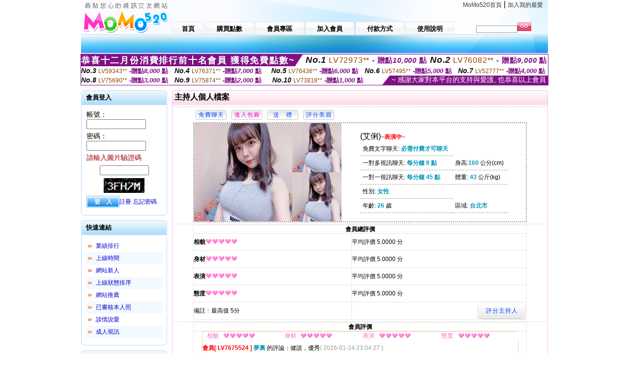

--- FILE ---
content_type: text/html; charset=Big5
request_url: http://470438.hhk376.com/index.phtml?PUT=a_show&AID=219701&FID=470438&R2=&CHANNEL=
body_size: 13869
content:
<html>

<head>
<title>
免費毛片網站論壇,情˙色短片 免費看</title>
<meta http-equiv="PICS-Label" content='(PICS-1.1 "http://www.ticrf.org.tw/chinese/html/06-rating-v11.htm" l gen true for "http://470438.hhk376.com" r (s 3 l 3 v 3 o 0))'>
<meta http-equiv='Content-Type' content='text/html; charset=big5'>
<meta name='keywords' content='東方熱線 ,台灣美女約炮視頻 ,影音秀玩美女人交友 ,免費成人黃色視頻 ,唱歌直播哪個平台好 ,歡樂吧多人視頻聊天,免費一對一聊天 ,qq群直播 ,南方視訊網 ,看美女的網站 ,單身女人聊天室 ,免費色秀聊天室視頻 ,台灣免費情色電影觀賞 ,黑色絲網襪美女視頻 ,鑽石婚戀網招聘 ,漾美眉午夜秀房視頻聊天室 ,學生 妹 自拍 ,18禁地色色文章 ,揉胸親胸吃胸的視頻 ,ut美女視訊真人秀 ,s383夜色誘惑直播 ,聊天室大秀視頻,成人狠狠擼影院,真人視訊21點,按摩精油 ,網絡聊天室第九視頻,臨時夫妻網,免費線上a片,國外隨機視頻聊天網,live173最刺激的直播app全國獵豔,午夜美女真人聊天室,股票聊天室,免費視訊聊天,showlive真人裸秀直播間 ,在線女主播聊天室,美女和帥哥親吻視頻,bb真人視訊,夫妻性生活視頻曝光,免費毛片網站論壇,情˙色短片 免費看'>
<meta name='description' content='東方熱線 ,台灣美女約炮視頻 ,影音秀玩美女人交友 ,免費成人黃色視頻 ,唱歌直播哪個平台好 ,歡樂吧多人視頻聊天,免費一對一聊天 ,qq群直播 ,南方視訊網 ,看美女的網站 ,單身女人聊天室 ,免費色秀聊天室視頻 ,台灣免費情色電影觀賞 ,黑色絲網襪美女視頻 ,鑽石婚戀網招聘 ,漾美眉午夜秀房視頻聊天室 ,學生 妹 自拍 ,18禁地色色文章 ,揉胸親胸吃胸的視頻 ,ut美女視訊真人秀 ,s383夜色誘惑直播 ,聊天室大秀視頻,成人狠狠擼影院,真人視訊21點,按摩精油 ,網絡聊天室第九視頻,臨時夫妻網,免費線上a片,國外隨機視頻聊天網,live173最刺激的直播app全國獵豔,午夜美女真人聊天室,股票聊天室,免費視訊聊天,showlive真人裸秀直播間 ,在線女主播聊天室,美女和帥哥親吻視頻,bb真人視訊,夫妻性生活視頻曝光,免費毛片網站論壇,情˙色短片 免費看'>
<script type="text/javascript">
<!--
function MM_swapImgRestore() { //v3.0
  var i,x,a=document.MM_sr; for(i=0;a&&i<a.length&&(x=a[i])&&x.oSrc;i++) x.src=x.oSrc;
}
function MM_preloadImages() { //v3.0
  var d=document; if(d.images){ if(!d.MM_p) d.MM_p=new Array();
    var i,j=d.MM_p.length,a=MM_preloadImages.arguments; for(i=0; i<a.length; i++)
    if (a[i].indexOf("#")!=0){ d.MM_p[j]=new Image; d.MM_p[j++].src=a[i];}}
}

function MM_findObj(n, d) { //v4.01
  var p,i,x;  if(!d) d=document; if((p=n.indexOf("?"))>0&&parent.frames.length) {
    d=parent.frames[n.substring(p+1)].document; n=n.substring(0,p);}
  if(!(x=d[n])&&d.all) x=d.all[n]; for (i=0;!x&&i<d.forms.length;i++) x=d.forms[i][n];
  for(i=0;!x&&d.layers&&i<d.layers.length;i++) x=MM_findObj(n,d.layers[i].document);
  if(!x && d.getElementById) x=d.getElementById(n); return x;
}

function MM_swapImage() { //v3.0
  var i,j=0,x,a=MM_swapImage.arguments; document.MM_sr=new Array; for(i=0;i<(a.length-2);i+=3)
   if ((x=MM_findObj(a[i]))!=null){document.MM_sr[j++]=x; if(!x.oSrc) x.oSrc=x.src; x.src=a[i+2];}
}
//-->
</script>
<link href="style.css" rel="stylesheet" type="text/css" />
<style type="text/css">
<!--

.SSS {font-size: 2px;line-height: 4px;}
.SS {font-size: 10px;line-height: 14px;}
.S {font-size: 12px;line-height: 16px;}
.M {font-size: 13px;line-height: 19px;}
.L {font-size: 15px;line-height: 21px;}
.LL {font-size: 17px;line-height: 23px;}
.LLL {font-size: 19px;line-height: 25px;}

-->
</style>
</head>
<body onload="MM_preloadImages('images/sm1b.gif','images/sm2b.gif','images/sm3b.gif','images/sm4b.gif','images/sm5b.gif')">
<SCRIPT language='JavaScript'>function CHECK_SEARCH_KEY(FORMNAME){var error;if (FORMNAME.KEY_STR.value.length<2){alert('您輸入的搜尋字串必需多於 2 字元!!');FORMNAME.KEY_STR.focus();return false;}return true;}</SCRIPT><table width='950' border='0' align='center' cellpadding='0' cellspacing='0'><tr><td><table width='100%' height='70' border='0' cellspacing='0' cellpadding='0' style='background:url(images/top_bg.gif) no-repeat'><tr><td width='185' rowspan='2'><img src='/images/logo.png' width='185' height='70' alt=''></td><td height='40' colspan='2' valign='top'><div align='right' class='topmenu' style='margin-right:10px;'><a href='./index.phtml?FID=470438'>MoMo520首頁</a> | <a href='#' onclick="javascript:window.external.AddFavorite ('http://470438.hhk376.com','免費毛片網站論壇,情˙色短片 免費看')">加入我的最愛</a></div></td></tr><tr><td width='585' height='30'><a href='./index.phtml?FID=470438' class='m1'><span>首頁</span></a><a href='/PAY1/?UID=&FID=470438' TARGET='_blank' class='m2'><span>購買點數</span></a><a href='./index.phtml?PUT=up_logon&FID=470438' class='m2'><span>會員專區</span></a><a href='./index.phtml?PUT=up_reg&s=1&FID=470438' class='m2'><span>加入會員</span></a><a href='./index.phtml?PUT=pay_doc1&FID=470438' class='m2'><span>付款方式</span></a><a href='./index.phtml?PUT=faq&FID=470438' class='m2'><span>使用說明</span></a></td><td width='180' valign='bottom'><form name='SEARCHFORM' action='./index.phtml' align=center method=POST onSubmit='return CHECK_SEARCH_KEY(SEARCHFORM);'><input type=hidden name='PUT' value=''><input type=hidden name='FID' value='470438'><label><input name='KEY_STR' type='text' id='KEY_STR' value='' size='10' onblur="if(this.value==''){this.value='搜尋主持人'}" onfocus="if(this.value=='搜尋主持人'){this.value=''}" style='border:1px solid #999999; height:15px; color:#666666'/></label><label><INPUT name='sa' type='submit' style='background:url(images/btn_go.gif) left top no-repeat; border:0; width:28px;height:18px;' value=''></label></form></td></tr></table></td></tr></td></tr><tr><td height='40' background='images/sm_bg.gif'><div align='center' class='sm'></div></td></tr><TR><TD></td></tr></table><div style="margin: auto;width: 950px;border:1px solid #7f1184; font-family:Helvetica, Arial, 微軟正黑體 ,sans-serif;font-size: 13px; background-color: #ffffff">
<table border="0" cellpadding="0" cellspacing="0" width="100%">
            <tr>
              <td align="left" valign="top">
                <table border="0" cellpadding="0" cellspacing="0" height="23">
                  <tr>
                    <td height="23" bgcolor="#7f1184"><b style="letter-spacing:0.1em;color:#FFFFFF;font-size:18px"> 恭喜十二月份消費排行前十名會員 獲得免費點數~</b></td>
                    <td align="left" valign="top" width="15">
                      <div style="border-style:solid;border-width: 23px 15px 0 0;border-color: #7e1184 transparent transparent transparent;"></div>
                    </td>
                  </tr>
                </table>
              </td>
              <td align="left" style="letter-spacing:0.05em">
                <b style="color:#111111;font-size:18px"><em>No.1</em></b>&nbsp;<span style="color:#8c4600">LV72973**</span>
                <b style="color:#7f1184;font-size:15px"> - 贈點<em>10,000</em> 點</b>
              </td>
              <td align="center" style="letter-spacing:0.05em">
                <b style="color:#111111;font-size:18px"><em>No.2</em></b>&nbsp;<span style="color:#8c4600">LV76082**</span>
                <b style="color:#7f1184;font-size:15px"> - 贈點<em>9,000</em> 點</b>
              </td>
            </tr>
          </table>
          <table border="0" cellpadding="0" cellspacing="0" width="100%">
            <tr>
              <td width="20%">
                <b style="color:#111111;font-size:14px"><em>No.3</em></b>&nbsp;<span style="color:#8c4600;font-size:12px">LV59343**</span>
                <b style="color:#7f1184;font-size:13px"> -贈點<em>8,000</em> 點</b>
              </td>
              <td width="20%">
                <b style="color:#111111;font-size:14px"><em>No.4</em></b>&nbsp;<span style="color:#8c4600;font-size:12px">LV76371**</span>
                <b style="color:#7f1184;font-size:13px"> -贈點<em>7,000</em> 點</b>
              </td>
              <td align="center" width="20%">
                <b style="color:#111111;font-size:14px"><em>No.5</em></b>&nbsp;<span style="color:#8c4600;font-size:12px">LV76436**</span>
                <b style="color:#7f1184;font-size:13px"> -贈點<em>6,000</em> 點</b>
              </td>
              <td align="center">
                <b style="color:#111111;font-size:14px"><em>No.6</em></b>&nbsp;<span style="color:#8c4600;font-size:12px">LV57495**</span>
                <b style="color:#7f1184;font-size:13px"> -贈點<em>5,000</em> 點</b>
              </td>
              <td align="center">
                <b style="color:#111111;font-size:14px"><em>No.7</em></b>&nbsp;<span style="color:#8c4600;font-size:12px">LV52777**</span>
                <b style="color:#7f1184;font-size:13px"> -贈點<em>4,000</em> 點</b>
              </td>
            </tr>
          </table>
          <table border="0" cellpadding="0" cellspacing="0" width="100%">
            <tr>
              <td width="20%">
                <b style="color:#111111;font-size:14px"><em>No.8</em></b>&nbsp;<span style="color:#8c4600;font-size:12px">LV75690**</span>
                <b style="color:#7f1184;font-size:13px"> -贈點<em>3,000</em> 點</b>
              </td>
              <td width="20%">
                <b style="color:#111111;font-size:14px"><em>No.9</em></b>&nbsp;<span style="color:#8c4600;font-size:12px">LV75874**</span>
                <b style="color:#7f1184;font-size:13px"> -贈點<em>2,000</em> 點</b>
              </td>
              <td align="center">
                <b style="color:#111111;font-size:14px"><em>No.10</em></b>&nbsp;<span style="color:#8c4600;font-size:12px">LV73818**</span>
                <b style="color:#7f1184;font-size:13px"> -贈點<em>1,000</em> 點</b>
              </td>
              <td align="right" valign="bottom">
                <table border="0" cellpadding="0" cellspacing="0">
                  <tr>
                    <td align="right" valign="top" width="15">
                      <div style="border-style: solid;border-width:0 0 19px 15px;border-color: transparent transparent #7e1184 transparent;"></div>
                    </td>
                    <td bgcolor="#7f1184" style="color:#FFFFFF;font-size:14px">&nbsp;~ 感謝大家對本平台的支持與愛護, 也恭喜以上會員&nbsp;</td>
                  </tr>
                </table>
              </td>
            </tr>
          </table>
        </div>
<table width='950' border='0' align='center' cellpadding='0' cellspacing='0'><tr><td><SCRIPT>
function CHATGO(AID,ACTIONTYPE){
//  document.FORM_GO_CHAT.ACTIONTYPE.value=ACTIONTYPE;
//  document.FORM_GO_CHAT.AID.value=AID;
//  document.FORM_GO_CHAT.ROOM.value=AID;
//  document.FORM_GO_CHAT.MID.value=10000;
  var AWidth = screen.availWidth;
  var AHeight = screen.availHeight
  var utchat10001=null;
  if( document.all || document.layers ){
    utchat10001=window.open('/V4MOMO520/index.phtml?ACTIONTYPE='+ACTIONTYPE+'&MID=10000&ROOM='+AID+'&AID='+AID+'&FID=470438','utchat10001','width='+AWidth+',height='+AHeight+',resizable=yes,toolbar=no,location=no,directories=no,status=no,menubar=no,copyhistory=no,top=0,left=0');
  }else{
    utchat10001=window.open('/V4MOMO520/index.phtml?ACTIONTYPE='+ACTIONTYPE+'&MID=10000&ROOM='+AID+'&AID='+AID+'&FID=470438','utchat10001','width='+AWidth+',height='+AHeight+',resizable=yes,toolbar=no,location=no,directories=no,status=no,menubar=no,copyhistory=no,top=0,left=0');
  }
  if(utchat10001==null) {
    alert('請關閉您電腦上的快顯封鎖，請參照下方解決方式。謝謝！\n\n網頁上方的"檢視"-->"工具列"-->"Yahoo! ToolBar"，打勾拿掉後，請重新開啟"新網頁"即可。');
    return;
  }else{
//    document.FORM_GO_CHAT.submit();
//    utchat10001.focus();
  }
}
</SCRIPT>
<CENTER>
<SCRIPT language='JavaScript'>
function CHECK_SEARCH_KEY(FORMNAME){
  var error;
  if (FORMNAME.KEY_STR.value.length<2){
    alert('您輸入的搜尋字串必需多於 2 字元!!');
    FORMNAME.KEY_STR.focus();
    return false;
  }
  return true;
}
</SCRIPT>
<table width='950' border='0' align='center' cellpadding='0' cellspacing='0'><tr><td><table width='100%' border='0' cellpadding='0' cellspacing='0' style='margin:10px 0px;'><tr><td width='175' valign='top'><SCRIPT language='JavaScript'>
function check_input(FORMNAME){
  var error;
  if (FORMNAME.USERID.value==''){
    alert('請填寫正確帳號!!');
    FORMNAME.USERID.focus();
    return false;
  }
  if (FORMNAME.USER_PASSWORD.value==''){
    alert('請填寫正確密碼!!');
    FORMNAME.USER_PASSWORD.focus();
    return false;
  }
  if (FORMNAME.CHIMG.value==''){
    alert('請填寫正確[圖片驗證]圖片上為5碼數字!!');
    FORMNAME.CHIMG.focus();
    return false;
  }
  if (FORMNAME.CHIMG.value.length!=5){
    alert('您輸入的圖片驗證共'+FORMNAME.CHIMG.value.length+'碼~圖片上為5碼數字!!');
    FORMNAME.CHIMG.focus();
    return false;
  }
  return true;
}
</SCRIPT>
<SCRIPT language='JavaScript'>
function check_inputA(FORMNAME){
var error;
if (FORMNAME.ANCHORMANID.value==''){
  alert('請填寫正確帳號!!');
  FORMNAME.ANCHORMANID.focus();
  return false;
}
if (FORMNAME.ANCHORMANPASSWORD.value==''){
  alert('請填寫正確密碼!!');
  FORMNAME.ANCHORMANPASSWORD.focus();
  return false;
}
  if (FORMNAME.CHIMG.value==''){
    alert('請填寫正確[圖片驗證]圖片上為5碼!!');
    FORMNAME.CHIMG.focus();
    return false;
  }
return true;
}
</SCRIPT>
<!--login--><table width='175' border='0' cellspacing='0' cellpadding='0' class='block_1'><tr><td width='5' height='30'><img src='images/t_topL.gif'/></td><td background='images/t_topBG.gif'><span class='block_title'>會員登入</span></td><td width='5'><img src='images/t_topR.gif' /></td></tr><tr><td background='images/t_bodyL.gif'>&nbsp;</td><td style='padding-top:5px;'><form action='./index.phtml' name='login' method='POST' id='login' onSubmit='return check_input(this);'><input type=hidden name='done' value=''><input type=hidden name='PUT' value='up_logon'><input type=hidden name='AID' value='219701'><input type=hidden name='FID' value='470438'><input type=hidden name='TYPE' value='a_show'><input type=hidden name='FORMPUT' value='a_show'><table border='0' align='center' cellpadding='3' cellspacing='0'><tr><td><label><font style='font-size:14px;'>帳號：</font><input name='USERID' type='text' id='id' size='15' /></label></td></tr><tr><td><font style='font-size:14px;'>密碼：</font><input name='USER_PASSWORD' type='password' id='id2' size='15' /></td></tr><tr><td COLSPAN='2'><font color='#990000' style='font-size:14px;'>請輸入圖片驗證碼</font></TD></TR><TR><TD COLSPAN='2' ALIGN='CENTER'><INPUT name='CHIMG' type='TEXT' size='12' maxlength='6'><TR><TD COLSPAN='2' ALIGN='CENTER'><IMG SRC='chk.phtml?FID=470438' border='0' HEIGHT='30'></font></td></tr><tr><td><label><input type='submit' name='button' id='button' value='登　入' class='btn1' /><a href='./index.phtml?PUT=up_reg&s=1&FID=470438'>註冊</a> <a href='./index.phtml?PUT=up_password&FID=470438'>忘記密碼</a> </label></td></tr></table></form></td><td background='images/t_bodyR.gif'>&nbsp;</td></tr><tr><td height='10'><img src='images/t_footerL.gif' /></td><td background='images/t_footerBG.gif'></td><td><img src='images/t_footerR.gif' /></td></tr></table><!--quicklink--><table width='175' border='0' cellspacing='0' cellpadding='0' class='block_1'><tr><td width='5' height='30'><img src='images/t_topL.gif'/></td><td background='images/t_topBG.gif'><span class='block_title'>快速連結</span></td><td width='5'><img src='images/t_topR.gif' /></td></tr><tr><td background='images/t_bodyL.gif'>&nbsp;</td><td style='padding-top:5px;'><table width='95%' border='0' align='center' cellpadding='4' cellspacing='0' style='margin:5px;'><tr><td width='9%'><img src='images/icon_arrow.gif'/></td><td width='91%'><a href='./index.phtml?CHANNEL=R53&SORT=N&FID=470438'>業績排行</a></td></tr><tr bgcolor='#f2f9ff'><td><img src='images/icon_arrow.gif'/></td><td><a href='./index.phtml?SORT=TIME&FID=470438'>上線時間</a></td></tr><tr><td width='9%'><img src='images/icon_arrow.gif'/></td><td width='91%'><a href='./index.phtml?SORT=NEW&FID=470438'>網站新人</a></td></tr><tr bgcolor='#f2f9ff'><td><img src='images/icon_arrow.gif'/></td><td><a href='./index.phtml?SORT=R4&FID=470438'>上線狀態排序</a></td></tr><tr><td width='9%'><img src='images/icon_arrow.gif'/></td><td width='91%'><a href='./index.phtml?SORT=HOT&FID=470438'>網站推薦</a></td></tr><tr bgcolor='#f2f9ff'><td><img src='images/icon_arrow.gif'/></td><td><a href='./index.phtml?SORT=R16R17&FID=470438'>已審核本人照</a></td></tr><tr><td width='9%'><img src='images/icon_arrow.gif'/></td><td width='91%'><a href='./index.phtml?SORT=R40&FID=470438'>談情說愛</a></td></tr><tr bgcolor='#f2f9ff'><td><img src='images/icon_arrow.gif'/></td><td><a href='./index.phtml?SORT=R41&FID=470438'>成人視訊</a></td></tr></table></td><td background='images/t_bodyR.gif'>&nbsp;</td></tr><tr><td height='10'><img src='images/t_footerL.gif' /></td><td background='images/t_footerBG.gif'></td><td><img src='images/t_footerR.gif' /></td></tr></table><!--special--><table width='175' border='0' cellspacing='0' cellpadding='0' class='block_1'><tr><td width='5' height='30'><img src='images/t_topL.gif'/></td><td background='images/t_topBG.gif'><span class='block_title'>業績排行榜</span></td><td width='5'><img src='images/t_topR.gif' /></td></tr><tr><td background='images/t_bodyL.gif'>&nbsp;</td><td style='padding-top:5px;'><table width='100%' border='0' cellspacing='0' cellpadding='0'><TR><td width='' valign='top'><td width='40%' class='host_pic'><A href='./index.phtml?PUT=a_show&AID=296340&FID=470438&R2=&CHANNEL=' ><img src='/A_PH/296340/3-135x135.jpg' alt='檢視主持人檔案' width='60' height='60' /></a></td><td width='52%'><A href="Javascript:CHATGO('296340','4');" ><div class='host_online' align='center'>我在線上</div></a><div class='host_name' align='center'><A href='./index.phtml?PUT=a_show&AID=296340&FID=470438&R2=&CHANNEL=' >未來天空</a></div></td></TD></TR><TR><td width='' valign='top'><td width='40%' class='host_pic'><A href='./index.phtml?PUT=a_show&AID=296330&FID=470438&R2=&CHANNEL=' ><img src='/A_PH/296330/3-135x135.jpg' alt='檢視主持人檔案' width='60' height='60' /></a></td><td width='52%'><A href="Javascript:CHATGO('296330','4');" ><div class='host_online' align='center'>我在線上</div></a><div class='host_name' align='center'><A href='./index.phtml?PUT=a_show&AID=296330&FID=470438&R2=&CHANNEL=' >甜心兒呀</a></div></td></TD></TR><TR><td width='' valign='top'><td width='40%' class='host_pic'><A href='./index.phtml?PUT=a_show&AID=296306&FID=470438&R2=&CHANNEL=' ><img src='/A_PH/296306/3-135x135.jpg' alt='檢視主持人檔案' width='60' height='60' /></a></td><td width='52%'><A href="Javascript:CHATGO('296306','4');" ><div class='host_busy' align='center'>表演中</div></a><div class='host_name' align='center'><A href='./index.phtml?PUT=a_show&AID=296306&FID=470438&R2=&CHANNEL=' >冷卻持續</a></div></td></TD></TR><TR><td width='' valign='top'><td width='40%' class='host_pic'><A href='./index.phtml?PUT=a_show&AID=296285&FID=470438&R2=&CHANNEL=' ><img src='/A_PH/296285/3-135x135.jpg' alt='檢視主持人檔案' width='60' height='60' /></a></td><td width='52%'><A href="Javascript:CHATGO('296285','4');" ><div class='host_online' align='center'>我在線上</div></a><div class='host_name' align='center'><A href='./index.phtml?PUT=a_show&AID=296285&FID=470438&R2=&CHANNEL=' >越南堅決</a></div></td></TD></TR><TR><td width='' valign='top'><td width='40%' class='host_pic'><A href='./index.phtml?PUT=a_show&AID=296282&FID=470438&R2=&CHANNEL=' ><img src='/A_PH/296282/3-135x135.jpg' alt='檢視主持人檔案' width='60' height='60' /></a></td><td width='52%'><div class='host_busy' align='center'>一對一忙線中</div><div class='host_name' align='center'><A href='./index.phtml?PUT=a_show&AID=296282&FID=470438&R2=&CHANNEL=' >陪你永遠</a></div></td></TD></TR><TR><td width='' valign='top'><td width='40%' class='host_pic'><A href='./index.phtml?PUT=a_show&AID=296279&FID=470438&R2=&CHANNEL=' ><img src='/A_PH/296279/3-135x135.jpg' alt='檢視主持人檔案' width='60' height='60' /></a></td><td width='52%'><A href="Javascript:CHATGO('296279','4');" ><div class='host_busy' align='center'>表演中</div></a><div class='host_name' align='center'><A href='./index.phtml?PUT=a_show&AID=296279&FID=470438&R2=&CHANNEL=' >大風吹吹</a></div></td></TD></TR><TR><td width='' valign='top'><td width='40%' class='host_pic'><A href='./index.phtml?PUT=a_show&AID=296261&FID=470438&R2=&CHANNEL=' ><img src='/A_PH/296261/3-135x135.jpg' alt='檢視主持人檔案' width='60' height='60' /></a></td><td width='52%'><A href="Javascript:CHATGO('296261','4');" ><div class='host_online' align='center'>我在線上</div></a><div class='host_name' align='center'><A href='./index.phtml?PUT=a_show&AID=296261&FID=470438&R2=&CHANNEL=' >黑絲糖糖</a></div></td></TD></TR><TR><td width='' valign='top'><td width='40%' class='host_pic'><A href='./index.phtml?PUT=a_show&AID=296260&FID=470438&R2=&CHANNEL=' ><img src='/A_PH/296260/3-135x135.jpg' alt='檢視主持人檔案' width='60' height='60' /></a></td><td width='52%'><A href="Javascript:CHATGO('296260','4');" ><div class='host_online' align='center'>我在線上</div></a><div class='host_name' align='center'><A href='./index.phtml?PUT=a_show&AID=296260&FID=470438&R2=&CHANNEL=' >鑫鑫雨</a></div></td></TD></TR><TR><td width='' valign='top'><td width='40%' class='host_pic'><A href='./index.phtml?PUT=a_show&AID=296249&FID=470438&R2=&CHANNEL=' ><img src='/A_PH/296249/3-135x135.jpg' alt='檢視主持人檔案' width='60' height='60' /></a></td><td width='52%'><A href="Javascript:CHATGO('296249','4');" ><div class='host_online' align='center'>我在線上</div></a><div class='host_name' align='center'><A href='./index.phtml?PUT=a_show&AID=296249&FID=470438&R2=&CHANNEL=' >蜜桃狠甜</a></div></td></TD></TR><TR><td width='' valign='top'><td width='40%' class='host_pic'><A href='./index.phtml?PUT=a_show&AID=296248&FID=470438&R2=&CHANNEL=' ><img src='/A_PH/296248/3-135x135.jpg' alt='檢視主持人檔案' width='60' height='60' /></a></td><td width='52%'><A href="Javascript:CHATGO('296248','4');" ><div class='host_busy' align='center'>表演中</div></a><div class='host_name' align='center'><A href='./index.phtml?PUT=a_show&AID=296248&FID=470438&R2=&CHANNEL=' >紗月</a></div></td></TD></TR></table></td><td background='images/t_bodyR.gif'>&nbsp;</td></tr><tr><td height='10'><img src='images/t_footerL.gif' /></td><td background='images/t_footerBG.gif'></td><td><img src='images/t_footerR.gif' /></td></tr></table><!--onlinestate--><table width='175' border='0' cellspacing='0' cellpadding='0' class='block_1'><tr><td width='5' height='30'><img src='images/t_topL.gif'/></td><td background='images/t_topBG.gif'><span class='block_title'>線上狀態</span></td><td width='5'><img src='images/t_topR.gif' /></td></tr><tr><td background='images/t_bodyL.gif'>&nbsp;</td><td style='padding-top:5px;'><table border='0' align='center' cellpadding='5' cellspacing='0' CLASS=S><tr><td><label> 上線：<span class='redbold'> 458 </span> 人</label></td></tr><tr><td>一對多：<span class='bluebold'> 85 </span> 人 </td></tr><tr><td>一對一：<span class='redbold'> 122 </span> 人 </td></tr><tr><td>離線：<span class='graybold'> 7708 </span> 人 </td></tr></table></td><td background='images/t_bodyR.gif'>&nbsp;</td></tr><tr><td height='10'><img src='images/t_footerL.gif' /></td><td background='images/t_footerBG.gif'></td><td><img src='images/t_footerR.gif' /></td></tr></table><td width='10'></td><td valign='top' border='1'><script>function BOOKMARKAID(){var BASE_URL='http://470438.hhk376.com/?PUT=a_show&AID=219701&FID=470438&R2=&CHANNEL=';var BASE_TITLE='艾俐影音視訊聊天室 - 艾俐';if ((navigator.appName == "Microsoft Internet Explorer") && (parseInt(navigator.appVersion) >= 4)) {
window.external.AddFavorite (BASE_URL,BASE_TITLE);
}else {
var msg = '為了方便您下次再進入本網站請 [ 加入我的最愛]!';
if(navigator.appName == 'Netscape'){msg += '(CTRL-D)';}
alert(msg);
}
}</script><table width='100%' border='0' cellspacing='0' cellpadding='0' class='block_2'><tr><td width='5' height='30'><img src='images/pink_topL.gif'/></td><td background='images/pink_topBG.gif'><table width='100%' border='0' cellspacing='0' cellpadding='0'><tr><td><strong>主持人個人檔案</strong></td><td><div align='right'></div></td></tr></table></td><td width='5'><img src='images/pink_topR.gif' /></td></tr><tr><td background='images/pink_bodyL.gif'></td><td><div class='divide'></div><table width='90%' border='0' align='center' cellpadding='5' cellspacing='0'><tr><td><input type='button' value='免費聊天' class='btnbg_s' onclick="javascript:CHATGO('219701','4');"/></td><td><input type='button' value='進入包廂' class='btnbg_s' onclick="javascript:CHATGO('219701','4');" style='color:#FF00CC'/></td><td><input type='button' value='送　禮' class='btnbg_s' onclick="window.location.href='./index.phtml?PUT=gift_send&AID=219701&FID=470438'"/></td><td><input type='button' value='評分美眉' class='btnbg_s' onclick="window.location.href='./index.phtml?PUT=a_vote_edit&AID=219701&FID=470438'"/></td><td width='100%'>&nbsp;</td></tr></table><table width='90%' border='0' align='center' cellpadding='0' cellspacing='0' style='border:2px dotted #999999;'><tr><td width='44%'><table border='0' cellspacing='0' cellpadding='0'><tr><td rowspan='2'><img src='/A_PH/219701/1-200x200.jpg' width='200' height='200' /></td><td><img src='/A_PH/219701/2-200x200.jpg' width='100' height='100' /></td></tr><tr><td><img src='/A_PH/219701/3-200x200.jpg' width='100' height='100' /></td></tr></table></td><td width='56%'><table width='80%' border='0' align='center' cellpadding='0' cellspacing='0'><tr><td class='bigpinkbold'>(艾俐)<span class='host_busy'>~表演中~</span></tr></table><table width='80%' align='center' cellpadding='5' cellspacing='0' class='intro'><tr><td>免費文字聊天: <span class='blue-12c'>必需付費才可聊天</span> </td></tr><tr><td>一對多視訊聊天: <span class='blue-12c'>每分鐘 8 點</span> </td><td>身高:<span class='blue-12c'>160</span> 公分(cm)</td></tr><tr><td>一對一視訊聊天: <span class='blue-12c'>每分鐘 45 點</span> </td><td>體重: <span class='blue-12c'>43</span> 公斤(kg) </td></tr><tr><td>性別: <span class='blue-12c'>女性</span> </td></tr><tr><td>年齡: <span class='blue-12c'>26</span> 歲</td><td>區域: <span class='blue-12c'>台北市</span> </td></tr></table></td></tr></table><!-- InstanceBeginEditable name='EditRegion3' --><div class='divide'><a name='totalgrade' id='totalgrade'></a></div><table width='90%' border='1' align='center' cellpadding='0' cellspacing='0' bordercolor='#E6E6E6' class='S' style='border-collapse:collapse;'><tr><th colspan='2'><b>會員總評價</b> </th></tr><tr><td height='35'><strong>相貌</strong><img src='images/icon_heart04.gif' width='13' height='10' /><img src='images/icon_heart04.gif' width='13' height='10' /><img src='images/icon_heart04.gif' width='13' height='10' /><img src='images/icon_heart04.gif' width='13' height='10' /><img src='images/icon_heart04.gif' width='13' height='10' /></td><td>平均評價 5.0000 分</td><tr><td height='35'><strong>身材</strong><img src='images/icon_heart04.gif' width='13' height='10' /><img src='images/icon_heart04.gif' width='13' height='10' /><img src='images/icon_heart04.gif' width='13' height='10' /><img src='images/icon_heart04.gif' width='13' height='10' /><img src='images/icon_heart04.gif' width='13' height='10' /></td><td>平均評價 5.0000 分</td><tr><td height='35'><strong>表演</strong><img src='images/icon_heart04.gif' width='13' height='10' /><img src='images/icon_heart04.gif' width='13' height='10' /><img src='images/icon_heart04.gif' width='13' height='10' /><img src='images/icon_heart04.gif' width='13' height='10' /><img src='images/icon_heart04.gif' width='13' height='10' /></td><td>平均評價 5.0000 分</td><tr><td height='35'><strong>態度</strong><img src='images/icon_heart04.gif' width='13' height='10' /><img src='images/icon_heart04.gif' width='13' height='10' /><img src='images/icon_heart04.gif' width='13' height='10' /><img src='images/icon_heart04.gif' width='13' height='10' /><img src='images/icon_heart04.gif' width='13' height='10' /></td><td>平均評價 5.0000 分</td><tr><td height='35'>備註﹕最高值 5分</td><td><div align='right'><input type='button' value='評分主持人' class='btnbg' onclick="window.location.href='./index.phtml?PUT=a_vote_edit&AID=219701'"/></div></td></tr></table><div class='divide'><a name='memgrade' id='memgrade'></a></div><table width='90%' border='1' align='center' cellpadding='0' cellspacing='0' bordercolor='#E6E6E6' class='S' style='border-collapse:collapse;'><tr><th>會員評價</th></tr><tr><td><table width='95%' border='0' align='center' cellpadding='0' cellspacing='0' style='border-collapse:collapse; border:1px solid #FFCC99; margin-bottom:10px;'><tr><td CLASS=S><div align='center'><font color='#FF66CC'>相貌</font></div></td><td><img src='images/icon_heart04.gif'/><img src='images/icon_heart04.gif'/><img src='images/icon_heart04.gif'/><img src='images/icon_heart04.gif'/><img src='images/icon_heart04.gif'/></td><td CLASS=S><div align='center'><font color='#FF66CC'>身材</font></div></td><td><img src='images/icon_heart04.gif'/><img src='images/icon_heart04.gif'/><img src='images/icon_heart04.gif'/><img src='images/icon_heart04.gif'/><img src='images/icon_heart04.gif'/></td><td CLASS=S><div align='center'><font color='#FF66CC'>表演</font></div></td><td><img src='images/icon_heart04.gif'/><img src='images/icon_heart04.gif'/><img src='images/icon_heart04.gif'/><img src='images/icon_heart04.gif'/><img src='images/icon_heart04.gif'/></td><td CLASS=S><div align='center'><font color='#FF66CC'>態度</font></div></td><td><img src='images/icon_heart04.gif'/><img src='images/icon_heart04.gif'/><img src='images/icon_heart04.gif'/><img src='images/icon_heart04.gif'/><img src='images/icon_heart04.gif'/></td></tr><tr><td valign='center' align='left' colspan='9' height='35' CLASS=S><span class='redbold'>會員[ LV7675524 ] </span><strong class='blue-12c'>夢裏</strong> 的評論：健談，優秀<font color='#999999'>( 2026-01-24 23:04:27 )</font></td></tr></table><table width='95%' border='0' align='center' cellpadding='0' cellspacing='0' style='border-collapse:collapse; border:1px solid #FFCC99; margin-bottom:10px;'><tr><td CLASS=S><div align='center'><font color='#FF66CC'>相貌</font></div></td><td><img src='images/icon_heart04.gif'/><img src='images/icon_heart04.gif'/><img src='images/icon_heart04.gif'/><img src='images/icon_heart04.gif'/><img src='images/icon_heart04.gif'/></td><td CLASS=S><div align='center'><font color='#FF66CC'>身材</font></div></td><td><img src='images/icon_heart04.gif'/><img src='images/icon_heart04.gif'/><img src='images/icon_heart04.gif'/><img src='images/icon_heart04.gif'/><img src='images/icon_heart04.gif'/></td><td CLASS=S><div align='center'><font color='#FF66CC'>表演</font></div></td><td><img src='images/icon_heart04.gif'/><img src='images/icon_heart04.gif'/><img src='images/icon_heart04.gif'/><img src='images/icon_heart04.gif'/><img src='images/icon_heart04.gif'/></td><td CLASS=S><div align='center'><font color='#FF66CC'>態度</font></div></td><td><img src='images/icon_heart04.gif'/><img src='images/icon_heart04.gif'/><img src='images/icon_heart04.gif'/><img src='images/icon_heart04.gif'/><img src='images/icon_heart04.gif'/></td></tr><tr><td valign='center' align='left' colspan='9' height='35' CLASS=S><span class='redbold'>會員[ LV4515313 ] </span><strong class='blue-12c'>小小的勃起</strong> 的評論：晚安<font color='#999999'>( 2026-01-18 23:49:45 )</font></td></tr></table><table width='95%' border='0' align='center' cellpadding='0' cellspacing='0' style='border-collapse:collapse; border:1px solid #FFCC99; margin-bottom:10px;'><tr><td CLASS=S><div align='center'><font color='#FF66CC'>相貌</font></div></td><td><img src='images/icon_heart04.gif'/><img src='images/icon_heart04.gif'/><img src='images/icon_heart04.gif'/><img src='images/icon_heart04.gif'/><img src='images/icon_heart04.gif'/></td><td CLASS=S><div align='center'><font color='#FF66CC'>身材</font></div></td><td><img src='images/icon_heart04.gif'/><img src='images/icon_heart04.gif'/><img src='images/icon_heart04.gif'/><img src='images/icon_heart04.gif'/><img src='images/icon_heart04.gif'/></td><td CLASS=S><div align='center'><font color='#FF66CC'>表演</font></div></td><td><img src='images/icon_heart04.gif'/><img src='images/icon_heart04.gif'/><img src='images/icon_heart04.gif'/><img src='images/icon_heart04.gif'/><img src='images/icon_heart04.gif'/></td><td CLASS=S><div align='center'><font color='#FF66CC'>態度</font></div></td><td><img src='images/icon_heart04.gif'/><img src='images/icon_heart04.gif'/><img src='images/icon_heart04.gif'/><img src='images/icon_heart04.gif'/><img src='images/icon_heart04.gif'/></td></tr><tr><td valign='center' align='left' colspan='9' height='35' CLASS=S><span class='redbold'>會員[ LV7674998 ] </span><strong class='blue-12c'>黑秋秋</strong> 的評論：好看<font color='#999999'>( 2026-01-17 15:52:02 )</font></td></tr></table><table width='95%' border='0' align='center' cellpadding='0' cellspacing='0' style='border-collapse:collapse; border:1px solid #FFCC99; margin-bottom:10px;'><tr><td CLASS=S><div align='center'><font color='#FF66CC'>相貌</font></div></td><td><img src='images/icon_heart04.gif'/><img src='images/icon_heart04.gif'/><img src='images/icon_heart04.gif'/><img src='images/icon_heart04.gif'/><img src='images/icon_heart04.gif'/></td><td CLASS=S><div align='center'><font color='#FF66CC'>身材</font></div></td><td><img src='images/icon_heart04.gif'/><img src='images/icon_heart04.gif'/><img src='images/icon_heart04.gif'/><img src='images/icon_heart04.gif'/><img src='images/icon_heart04.gif'/></td><td CLASS=S><div align='center'><font color='#FF66CC'>表演</font></div></td><td><img src='images/icon_heart04.gif'/><img src='images/icon_heart04.gif'/><img src='images/icon_heart04.gif'/><img src='images/icon_heart04.gif'/><img src='images/icon_heart04.gif'/></td><td CLASS=S><div align='center'><font color='#FF66CC'>態度</font></div></td><td><img src='images/icon_heart04.gif'/><img src='images/icon_heart04.gif'/><img src='images/icon_heart04.gif'/><img src='images/icon_heart04.gif'/><img src='images/icon_heart04.gif'/></td></tr><tr><td valign='center' align='left' colspan='9' height='35' CLASS=S><span class='redbold'>會員[ LV2013966 ] </span><strong class='blue-12c'>上彎阿弟</strong> 的評論：很漂亮的的活潑小姊姊<font color='#999999'>( 2026-01-17 01:33:08 )</font></td></tr></table><table width='95%' border='0' align='center' cellpadding='0' cellspacing='0' style='border-collapse:collapse; border:1px solid #FFCC99; margin-bottom:10px;'><tr><td CLASS=S><div align='center'><font color='#FF66CC'>相貌</font></div></td><td><img src='images/icon_heart04.gif'/><img src='images/icon_heart04.gif'/><img src='images/icon_heart04.gif'/><img src='images/icon_heart04.gif'/><img src='images/icon_heart04.gif'/></td><td CLASS=S><div align='center'><font color='#FF66CC'>身材</font></div></td><td><img src='images/icon_heart04.gif'/><img src='images/icon_heart04.gif'/><img src='images/icon_heart04.gif'/><img src='images/icon_heart04.gif'/><img src='images/icon_heart04.gif'/></td><td CLASS=S><div align='center'><font color='#FF66CC'>表演</font></div></td><td><img src='images/icon_heart04.gif'/><img src='images/icon_heart04.gif'/><img src='images/icon_heart04.gif'/><img src='images/icon_heart04.gif'/><img src='images/icon_heart04.gif'/></td><td CLASS=S><div align='center'><font color='#FF66CC'>態度</font></div></td><td><img src='images/icon_heart04.gif'/><img src='images/icon_heart04.gif'/><img src='images/icon_heart04.gif'/><img src='images/icon_heart04.gif'/><img src='images/icon_heart04.gif'/></td></tr><tr><td valign='center' align='left' colspan='9' height='35' CLASS=S><span class='redbold'>會員[ LV7621146 ] </span><strong class='blue-12c'>chilun</strong> 的評論：主播上播時數在那不會看？說人家偷懶治治腦子吧你<font color='#999999'>( 2026-01-14 23:37:28 )</font></td></tr></table><table width='95%' border='0' align='center' cellpadding='0' cellspacing='0' style='border-collapse:collapse; border:1px solid #FFCC99; margin-bottom:10px;'><tr><td CLASS=S><div align='center'><font color='#FF66CC'>相貌</font></div></td><td><img src='images/icon_heart04.gif'/><img src='images/icon_heart04.gif'/><img src='images/icon_heart04.gif'/><img src='images/icon_heart04.gif'/><img src='images/icon_heart04.gif'/></td><td CLASS=S><div align='center'><font color='#FF66CC'>身材</font></div></td><td><img src='images/icon_heart04.gif'/><img src='images/icon_heart04.gif'/><img src='images/icon_heart04.gif'/><img src='images/icon_heart04.gif'/><img src='images/icon_heart04.gif'/></td><td CLASS=S><div align='center'><font color='#FF66CC'>表演</font></div></td><td><img src='images/icon_heart04.gif'/><img src='images/icon_heart04.gif'/><img src='images/icon_heart04.gif'/><img src='images/icon_heart04.gif'/><img src='images/icon_heart04.gif'/></td><td CLASS=S><div align='center'><font color='#FF66CC'>態度</font></div></td><td><img src='images/icon_heart04.gif'/><img src='images/icon_heart04.gif'/><img src='images/icon_heart04.gif'/><img src='images/icon_heart04.gif'/><img src='images/icon_heart04.gif'/></td></tr><tr><td valign='center' align='left' colspan='9' height='35' CLASS=S><span class='redbold'>會員[ LV7302928 ] </span><strong class='blue-12c'>布魯布嚕</strong> 的評論：好聊天 人又美 多多支持他 別欺負他<font color='#999999'>( 2026-01-10 16:17:12 )</font></td></tr></table><table width='95%' border='0' align='center' cellpadding='0' cellspacing='0' style='border-collapse:collapse; border:1px solid #FFCC99; margin-bottom:10px;'><tr><td CLASS=S><div align='center'><font color='#FF66CC'>相貌</font></div></td><td><img src='images/icon_heart04.gif'/><img src='images/icon_heart04.gif'/><img src='images/icon_heart04.gif'/><img src='images/icon_heart04.gif'/><img src='images/icon_heart04.gif'/></td><td CLASS=S><div align='center'><font color='#FF66CC'>身材</font></div></td><td><img src='images/icon_heart04.gif'/><img src='images/icon_heart04.gif'/><img src='images/icon_heart04.gif'/><img src='images/icon_heart04.gif'/><img src='images/icon_heart04.gif'/></td><td CLASS=S><div align='center'><font color='#FF66CC'>表演</font></div></td><td><img src='images/icon_heart04.gif'/><img src='images/icon_heart04.gif'/><img src='images/icon_heart04.gif'/><img src='images/icon_heart04.gif'/><img src='images/icon_heart04.gif'/></td><td CLASS=S><div align='center'><font color='#FF66CC'>態度</font></div></td><td><img src='images/icon_heart04.gif'/><img src='images/icon_heart04.gif'/><img src='images/icon_heart04.gif'/><img src='images/icon_heart04.gif'/><img src='images/icon_heart04.gif'/></td></tr><tr><td valign='center' align='left' colspan='9' height='35' CLASS=S><span class='redbold'>會員[ LV2264641 ] </span><strong class='blue-12c'>純愛戰士童欸</strong> 的評論：安安安<font color='#999999'>( 2026-01-09 14:56:58 )</font></td></tr></table><table width='95%' border='0' align='center' cellpadding='0' cellspacing='0' style='border-collapse:collapse; border:1px solid #FFCC99; margin-bottom:10px;'><tr><td CLASS=S><div align='center'><font color='#FF66CC'>相貌</font></div></td><td><img src='images/icon_heart04.gif'/><img src='images/icon_heart04.gif'/><img src='images/icon_heart04.gif'/><img src='images/icon_heart04.gif'/><img src='images/icon_heart04.gif'/></td><td CLASS=S><div align='center'><font color='#FF66CC'>身材</font></div></td><td><img src='images/icon_heart04.gif'/><img src='images/icon_heart04.gif'/><img src='images/icon_heart04.gif'/><img src='images/icon_heart04.gif'/><img src='images/icon_heart04.gif'/></td><td CLASS=S><div align='center'><font color='#FF66CC'>表演</font></div></td><td><img src='images/icon_heart04.gif'/><img src='images/icon_heart04.gif'/><img src='images/icon_heart04.gif'/><img src='images/icon_heart04.gif'/><img src='images/icon_heart04.gif'/></td><td CLASS=S><div align='center'><font color='#FF66CC'>態度</font></div></td><td><img src='images/icon_heart04.gif'/><img src='images/icon_heart04.gif'/><img src='images/icon_heart04.gif'/><img src='images/icon_heart04.gif'/><img src='images/icon_heart04.gif'/></td></tr><tr><td valign='center' align='left' colspan='9' height='35' CLASS=S><span class='redbold'>會員[ LV7613090 ] </span><strong class='blue-12c'>Cwcw</strong> 的評論：很好聊天 內心善良的好女孩<font color='#999999'>( 2026-01-08 17:57:09 )</font></td></tr></table><table width='95%' border='0' align='center' cellpadding='0' cellspacing='0' style='border-collapse:collapse; border:1px solid #FFCC99; margin-bottom:10px;'><tr><td CLASS=S><div align='center'><font color='#FF66CC'>相貌</font></div></td><td><img src='images/icon_heart04.gif'/><img src='images/icon_heart04.gif'/><img src='images/icon_heart04.gif'/><img src='images/icon_heart04.gif'/><img src='images/icon_heart04.gif'/></td><td CLASS=S><div align='center'><font color='#FF66CC'>身材</font></div></td><td><img src='images/icon_heart04.gif'/><img src='images/icon_heart04.gif'/><img src='images/icon_heart04.gif'/><img src='images/icon_heart04.gif'/><img src='images/icon_heart04.gif'/></td><td CLASS=S><div align='center'><font color='#FF66CC'>表演</font></div></td><td><img src='images/icon_heart04.gif'/><img src='images/icon_heart04.gif'/><img src='images/icon_heart04.gif'/><img src='images/icon_heart04.gif'/><img src='images/icon_heart04.gif'/></td><td CLASS=S><div align='center'><font color='#FF66CC'>態度</font></div></td><td><img src='images/icon_heart04.gif'/><img src='images/icon_heart04.gif'/><img src='images/icon_heart04.gif'/><img src='images/icon_heart04.gif'/><img src='images/icon_heart04.gif'/></td></tr><tr><td valign='center' align='left' colspan='9' height='35' CLASS=S><span class='redbold'>會員[ LV7052745 ] </span><strong class='blue-12c'>團長</strong> 的評論：人很好！很好聊天，主播真心對待人！!別欺負主播！<font color='#999999'>( 2026-01-04 22:48:42 )</font></td></tr></table><table width='95%' border='0' align='center' cellpadding='0' cellspacing='0' style='border-collapse:collapse; border:1px solid #FFCC99; margin-bottom:10px;'><tr><td CLASS=S><div align='center'><font color='#FF66CC'>相貌</font></div></td><td><img src='images/icon_heart04.gif'/><img src='images/icon_heart04.gif'/><img src='images/icon_heart04.gif'/><img src='images/icon_heart04.gif'/><img src='images/icon_heart04.gif'/></td><td CLASS=S><div align='center'><font color='#FF66CC'>身材</font></div></td><td><img src='images/icon_heart04.gif'/><img src='images/icon_heart04.gif'/><img src='images/icon_heart04.gif'/><img src='images/icon_heart04.gif'/><img src='images/icon_heart04.gif'/></td><td CLASS=S><div align='center'><font color='#FF66CC'>表演</font></div></td><td><img src='images/icon_heart04.gif'/><img src='images/icon_heart04.gif'/><img src='images/icon_heart04.gif'/><img src='images/icon_heart04.gif'/><img src='images/icon_heart04.gif'/></td><td CLASS=S><div align='center'><font color='#FF66CC'>態度</font></div></td><td><img src='images/icon_heart04.gif'/><img src='images/icon_heart04.gif'/><img src='images/icon_heart04.gif'/><img src='images/icon_heart04.gif'/><img src='images/icon_heart04.gif'/></td></tr><tr><td valign='center' align='left' colspan='9' height='35' CLASS=S><span class='redbold'>會員[ LV7441751 ] </span><strong class='blue-12c'>小智志</strong> 的評論：<font color='#999999'>( 2026-01-03 03:46:58 )</font></td></tr></table><table width='95%' border='0' align='center' cellpadding='0' cellspacing='0' style='border-collapse:collapse; border:1px solid #FFCC99; margin-bottom:10px;'><tr><td CLASS=S><div align='center'><font color='#FF66CC'>相貌</font></div></td><td><img src='images/icon_heart04.gif'/><img src='images/icon_heart04.gif'/><img src='images/icon_heart04.gif'/><img src='images/icon_heart04.gif'/><img src='images/icon_heart04.gif'/></td><td CLASS=S><div align='center'><font color='#FF66CC'>身材</font></div></td><td><img src='images/icon_heart04.gif'/><img src='images/icon_heart04.gif'/><img src='images/icon_heart04.gif'/><img src='images/icon_heart04.gif'/><img src='images/icon_heart04.gif'/></td><td CLASS=S><div align='center'><font color='#FF66CC'>表演</font></div></td><td><img src='images/icon_heart04.gif'/><img src='images/icon_heart04.gif'/><img src='images/icon_heart04.gif'/><img src='images/icon_heart04.gif'/><img src='images/icon_heart04.gif'/></td><td CLASS=S><div align='center'><font color='#FF66CC'>態度</font></div></td><td><img src='images/icon_heart04.gif'/><img src='images/icon_heart04.gif'/><img src='images/icon_heart04.gif'/><img src='images/icon_heart04.gif'/><img src='images/icon_heart04.gif'/></td></tr><tr><td valign='center' align='left' colspan='9' height='35' CLASS=S><span class='redbold'>會員[ LV7372913 ] </span><strong class='blue-12c'>毛球好吃</strong> 的評論：人漂亮 善解人意 記憶力很好<font color='#999999'>( 2026-01-03 02:04:13 )</font></td></tr></table><table width='95%' border='0' align='center' cellpadding='0' cellspacing='0' style='border-collapse:collapse; border:1px solid #FFCC99; margin-bottom:10px;'><tr><td CLASS=S><div align='center'><font color='#FF66CC'>相貌</font></div></td><td><img src='images/icon_heart04.gif'/><img src='images/icon_heart04.gif'/><img src='images/icon_heart04.gif'/><img src='images/icon_heart04.gif'/><img src='images/icon_heart04.gif'/></td><td CLASS=S><div align='center'><font color='#FF66CC'>身材</font></div></td><td><img src='images/icon_heart04.gif'/><img src='images/icon_heart04.gif'/><img src='images/icon_heart04.gif'/><img src='images/icon_heart04.gif'/><img src='images/icon_heart04.gif'/></td><td CLASS=S><div align='center'><font color='#FF66CC'>表演</font></div></td><td><img src='images/icon_heart04.gif'/><img src='images/icon_heart04.gif'/><img src='images/icon_heart04.gif'/><img src='images/icon_heart04.gif'/><img src='images/icon_heart04.gif'/></td><td CLASS=S><div align='center'><font color='#FF66CC'>態度</font></div></td><td><img src='images/icon_heart04.gif'/><img src='images/icon_heart04.gif'/><img src='images/icon_heart04.gif'/><img src='images/icon_heart04.gif'/><img src='images/icon_heart04.gif'/></td></tr><tr><td valign='center' align='left' colspan='9' height='35' CLASS=S><span class='redbold'>會員[ LV3970787 ] </span><strong class='blue-12c'>0w0小小月半</strong> 的評論：溫柔親切，好聊天，配合度高,是個好女孩<font color='#999999'>( 2026-01-01 21:58:21 )</font></td></tr></table><table width='95%' border='0' align='center' cellpadding='0' cellspacing='0' style='border-collapse:collapse; border:1px solid #FFCC99; margin-bottom:10px;'><tr><td CLASS=S><div align='center'><font color='#FF66CC'>相貌</font></div></td><td><img src='images/icon_heart04.gif'/><img src='images/icon_heart04.gif'/><img src='images/icon_heart04.gif'/><img src='images/icon_heart04.gif'/><img src='images/icon_heart04.gif'/></td><td CLASS=S><div align='center'><font color='#FF66CC'>身材</font></div></td><td><img src='images/icon_heart04.gif'/><img src='images/icon_heart04.gif'/><img src='images/icon_heart04.gif'/><img src='images/icon_heart04.gif'/><img src='images/icon_heart04.gif'/></td><td CLASS=S><div align='center'><font color='#FF66CC'>表演</font></div></td><td><img src='images/icon_heart04.gif'/><img src='images/icon_heart04.gif'/><img src='images/icon_heart04.gif'/><img src='images/icon_heart04.gif'/><img src='images/icon_heart04.gif'/></td><td CLASS=S><div align='center'><font color='#FF66CC'>態度</font></div></td><td><img src='images/icon_heart04.gif'/><img src='images/icon_heart04.gif'/><img src='images/icon_heart04.gif'/><img src='images/icon_heart04.gif'/><img src='images/icon_heart04.gif'/></td></tr><tr><td valign='center' align='left' colspan='9' height='35' CLASS=S><span class='redbold'>會員[ LV7546368 ] </span><strong class='blue-12c'>幽?月光下的幻海</strong> 的評論：今夕定何夕，今夕歲還除<font color='#999999'>( 2025-12-31 19:27:59 )</font></td></tr></table><table width='95%' border='0' align='center' cellpadding='0' cellspacing='0' style='border-collapse:collapse; border:1px solid #FFCC99; margin-bottom:10px;'><tr><td CLASS=S><div align='center'><font color='#FF66CC'>相貌</font></div></td><td><img src='images/icon_heart04.gif'/><img src='images/icon_heart04.gif'/><img src='images/icon_heart04.gif'/><img src='images/icon_heart04.gif'/><img src='images/icon_heart04.gif'/></td><td CLASS=S><div align='center'><font color='#FF66CC'>身材</font></div></td><td><img src='images/icon_heart04.gif'/><img src='images/icon_heart04.gif'/><img src='images/icon_heart04.gif'/><img src='images/icon_heart04.gif'/><img src='images/icon_heart04.gif'/></td><td CLASS=S><div align='center'><font color='#FF66CC'>表演</font></div></td><td><img src='images/icon_heart04.gif'/><img src='images/icon_heart04.gif'/><img src='images/icon_heart04.gif'/><img src='images/icon_heart04.gif'/><img src='images/icon_heart04.gif'/></td><td CLASS=S><div align='center'><font color='#FF66CC'>態度</font></div></td><td><img src='images/icon_heart04.gif'/><img src='images/icon_heart04.gif'/><img src='images/icon_heart04.gif'/><img src='images/icon_heart04.gif'/><img src='images/icon_heart04.gif'/></td></tr><tr><td valign='center' align='left' colspan='9' height='35' CLASS=S><span class='redbold'>會員[ LV7529585 ] </span><strong class='blue-12c'>硬硬哥哥</strong> 的評論：來過想再來，療癒女孩身材好，可甜可鹹?愛了愛了～<font color='#999999'>( 2025-12-17 17:37:08 )</font></td></tr></table><table width='95%' border='0' align='center' cellpadding='0' cellspacing='0' style='border-collapse:collapse; border:1px solid #FFCC99; margin-bottom:10px;'><tr><td CLASS=S><div align='center'><font color='#FF66CC'>相貌</font></div></td><td><img src='images/icon_heart04.gif'/><img src='images/icon_heart04.gif'/><img src='images/icon_heart04.gif'/><img src='images/icon_heart04.gif'/><img src='images/icon_heart04.gif'/></td><td CLASS=S><div align='center'><font color='#FF66CC'>身材</font></div></td><td><img src='images/icon_heart04.gif'/><img src='images/icon_heart04.gif'/><img src='images/icon_heart04.gif'/><img src='images/icon_heart04.gif'/><img src='images/icon_heart04.gif'/></td><td CLASS=S><div align='center'><font color='#FF66CC'>表演</font></div></td><td><img src='images/icon_heart04.gif'/><img src='images/icon_heart04.gif'/><img src='images/icon_heart04.gif'/><img src='images/icon_heart04.gif'/><img src='images/icon_heart04.gif'/></td><td CLASS=S><div align='center'><font color='#FF66CC'>態度</font></div></td><td><img src='images/icon_heart04.gif'/><img src='images/icon_heart04.gif'/><img src='images/icon_heart04.gif'/><img src='images/icon_heart04.gif'/><img src='images/icon_heart04.gif'/></td></tr><tr><td valign='center' align='left' colspan='9' height='35' CLASS=S><span class='redbold'>會員[ LV7666326 ] </span><strong class='blue-12c'>A2913602</strong> 的評論：<font color='#999999'>( 2025-12-11 10:18:52 )</font></td></tr></table><table width='95%' border='0' align='center' cellpadding='0' cellspacing='0' style='border-collapse:collapse; border:1px solid #FFCC99; margin-bottom:10px;'><tr><td CLASS=S><div align='center'><font color='#FF66CC'>相貌</font></div></td><td><img src='images/icon_heart04.gif'/><img src='images/icon_heart04.gif'/><img src='images/icon_heart04.gif'/><img src='images/icon_heart04.gif'/><img src='images/icon_heart04.gif'/></td><td CLASS=S><div align='center'><font color='#FF66CC'>身材</font></div></td><td><img src='images/icon_heart04.gif'/><img src='images/icon_heart04.gif'/><img src='images/icon_heart04.gif'/><img src='images/icon_heart04.gif'/><img src='images/icon_heart04.gif'/></td><td CLASS=S><div align='center'><font color='#FF66CC'>表演</font></div></td><td><img src='images/icon_heart04.gif'/><img src='images/icon_heart04.gif'/><img src='images/icon_heart04.gif'/><img src='images/icon_heart04.gif'/><img src='images/icon_heart04.gif'/></td><td CLASS=S><div align='center'><font color='#FF66CC'>態度</font></div></td><td><img src='images/icon_heart04.gif'/><img src='images/icon_heart04.gif'/><img src='images/icon_heart04.gif'/><img src='images/icon_heart04.gif'/><img src='images/icon_heart04.gif'/></td></tr><tr><td valign='center' align='left' colspan='9' height='35' CLASS=S><span class='redbold'>會員[ LV7664544 ] </span><strong class='blue-12c'>有事請留言</strong> 的評論：我愛的人
<font color='#999999'>( 2025-12-11 07:10:26 )</font></td></tr></table></td></tr></table><div class='divide'><a name='record' id='record'></a></div><table width='90%' border='1' align='center' cellpadding='0' cellspacing='0' bordercolor='#E6E6E6' class='S' style='border-collapse:collapse; margin-bottom:20px;'><tbody><tr><th align='middle'><div align='center'><b>項次</b></div></th><th align='middle'><div align='center'><strong>日期</strong></div></th><th align='middle'><div align='center'><b>進入時間</b></div></th><th align='middle'><div align='center'><b>離開時間</b></div></th><th align='middle'>　<div align='center'></div></th></tr><tr><td align='middle'>1</td><td align='middle'>2026-01-26</td><td align='middle'>21:48</td><td align='middle'>22:49</td><td align='middle'>61 分鐘</td></tr><tr><td align='middle'>2</td><td align='middle'></td><td align='middle'>09:32</td><td align='middle'>17:27</td><td align='middle'>475 分鐘</td></tr><tr><td align='middle'>3</td><td align='middle'></td><td align='middle'>00:00</td><td align='middle'>02:41</td><td align='middle'>161 分鐘</td></tr><tr><td align='middle'>4</td><td align='middle'>2026-01-25</td><td align='middle'>22:05</td><td align='middle'>23:59</td><td align='middle'>115 分鐘</td></tr><tr><td align='middle'>5</td><td align='middle'></td><td align='middle'>21:37</td><td align='middle'>22:03</td><td align='middle'>26 分鐘</td></tr><tr><td align='middle'>6</td><td align='middle'></td><td align='middle'>10:21</td><td align='middle'>10:24</td><td align='middle'>3 分鐘</td></tr><tr><td align='middle'>7</td><td align='middle'></td><td align='middle'>09:46</td><td align='middle'>10:17</td><td align='middle'>31 分鐘</td></tr><tr><td align='middle'>8</td><td align='middle'></td><td align='middle'>00:00</td><td align='middle'>03:40</td><td align='middle'>221 分鐘</td></tr><tr><td align='middle'>9</td><td align='middle'>2026-01-24</td><td align='middle'>22:17</td><td align='middle'>23:59</td><td align='middle'>102 分鐘</td></tr><tr><td align='middle'>10</td><td align='middle'></td><td align='middle'>12:48</td><td align='middle'>17:53</td><td align='middle'>306 分鐘</td></tr><tr><td align='middle'>11</td><td align='middle'></td><td align='middle'>11:04</td><td align='middle'>12:44</td><td align='middle'>100 分鐘</td></tr><tr><td align='middle'>12</td><td align='middle'></td><td align='middle'>07:48</td><td align='middle'>09:16</td><td align='middle'>89 分鐘</td></tr><tr><td align='middle'>13</td><td align='middle'></td><td align='middle'>00:00</td><td align='middle'>02:02</td><td align='middle'>122 分鐘</td></tr><tr><td align='middle'>14</td><td align='middle'>2026-01-23</td><td align='middle'>19:40</td><td align='middle'>23:59</td><td align='middle'>260 分鐘</td></tr><tr><td align='middle'>15</td><td align='middle'></td><td align='middle'>11:05</td><td align='middle'>11:40</td><td align='middle'>34 分鐘</td></tr><tr><td align='middle'>16</td><td align='middle'></td><td align='middle'>00:00</td><td align='middle'>05:01</td><td align='middle'>302 分鐘</td></tr><tr><td align='middle'>17</td><td align='middle'>2026-01-22</td><td align='middle'>21:32</td><td align='middle'>23:59</td><td align='middle'>147 分鐘</td></tr><tr><td align='middle'>18</td><td align='middle'></td><td align='middle'>14:14</td><td align='middle'>15:13</td><td align='middle'>59 分鐘</td></tr><tr><td align='middle'>19</td><td align='middle'></td><td align='middle'>10:05</td><td align='middle'>13:23</td><td align='middle'>198 分鐘</td></tr><tr><td align='middle'>20</td><td align='middle'></td><td align='middle'>00:00</td><td align='middle'>04:18</td><td align='middle'>258 分鐘</td></tr><tr><td align='middle'>21</td><td align='middle'>2026-01-21</td><td align='middle'>20:39</td><td align='middle'>23:59</td><td align='middle'>201 分鐘</td></tr><tr><td align='middle'>22</td><td align='middle'></td><td align='middle'>10:05</td><td align='middle'>16:05</td><td align='middle'>360 分鐘</td></tr><tr><td align='middle'>23</td><td align='middle'></td><td align='middle'>00:00</td><td align='middle'>04:49</td><td align='middle'>289 分鐘</td></tr><tr><td align='middle'>24</td><td align='middle'>2026-01-20</td><td align='middle'>20:35</td><td align='middle'>23:59</td><td align='middle'>204 分鐘</td></tr><tr><td align='middle'>25</td><td align='middle'></td><td align='middle'>15:33</td><td align='middle'>18:11</td><td align='middle'>158 分鐘</td></tr><tr><td align='middle'>26</td><td align='middle'></td><td align='middle'>10:29</td><td align='middle'>14:01</td><td align='middle'>213 分鐘</td></tr><tr><td align='middle'>27</td><td align='middle'></td><td align='middle'>00:00</td><td align='middle'>03:36</td><td align='middle'>217 分鐘</td></tr><tr><td align='middle'>28</td><td align='middle'>2026-01-19</td><td align='middle'>22:06</td><td align='middle'>23:59</td><td align='middle'>113 分鐘</td></tr><tr><td align='middle'>29</td><td align='middle'></td><td align='middle'>09:59</td><td align='middle'>15:07</td><td align='middle'>308 分鐘</td></tr><tr><td align='middle'>30</td><td align='middle'></td><td align='middle'>00:00</td><td align='middle'>03:35</td><td align='middle'>215 分鐘</td></tr></table><!-- InstanceEndEditable --></td><td background='images/pink_bodyR.gif'></td></tr><tr><td height='10'><img src='images/pink_footerL.gif' /></td><td background='images/pink_footerBG.gif'></td><td><img src='images/pink_footerR.gif' /></td></tr></table></td></tr></table><table border='0' cellspacing='0' cellpadding='0' align='CENTER' bgcolor='#FFFFFF' width='750'>
<tr>
<td bgcolor='#ffffff' >

<!--APP下載-->
<table width='750' border='0' align='center' cellpadding='3' cellspacing='0' bgcolor='#FFFFFF' style='border-bottom:1px solid #CCCCCC'>
<tr>
<td width='50%' style='padding-left:5px;'><strong><font color='#FF3300' class='M'>手機行動裝置請先下載APP才能進入主播包廂</font></strong></td>
<td width='50%'>
<table border='0' align='right' cellpadding='0' cellspacing='0' bgcolor='#FFFFFF'>
<tr><!--td width='83' height='20' align='center' background='/APK/images/app_btnbg.gif'><a href='/APK/app.phtml' target='_blank' style='font-size:12px; color:#FFFFFF'>APP使用說明</a></td-->
<td>&nbsp;</td><td width='83' height='20' align='center' background='/APK/images/app_btnbg.gif'><a href='/APK/qrcode.phtml' target='_blank' style='font-size:12px; color:#FFFFFF'>QR Code說明</a></td></tr>
</table>
</td>
</tr>
</table>
<table width='750' border='0' align='center' cellpadding='0' cellspacing='0' style='margin:5px auto;'>
<tr>
<td width='50%' style='padding:5px'>
<table width='100%' align='right' bgcolor='#4d4d4d' style='border-bottom: 1px solid #333333;border-radius: 5px;'>
<tr><td align='center' valign='middle'><a href='/APK/?O1=IOS&WEBID=U520&FID=470438' target='_top'><img src='/APK/images/iosapp_btn.png' border='0'></a></td><td width='135' rowspan='2'><a href='/APK/?O1=IOS&WEBID=U520&FID=470438' target='_top'><img src='/APK/U520/PNG/IOS/AAWEB397.png' width='132' height='132' style='border:1px solid #4c4c4c;margin:5px'></a></td></tr>
<tr><td align='left' valign='top' style='padding:0 10px;color:#ffffff' class='S'>iOS版設備需求 :<br>1. iOS 4.3以上版本<br>2. iPhone, iPad, iPod touch</td></tr>
</table>
</td>
<td width='50%' align='right'style='padding:5px'>
<table width='100%' align='left' bgcolor='#6c800d' style='border-bottom: 1px solid #3c6626;border-radius: 5px;'>
<tr>
<td align='center' valign='middle'><a href='/APK/?O1=AN&WEBID=U520&FID=470438' target='_top'><img src='/APK/images/androidapp_btn.png' border='0'></A></td>
<td width='135' rowspan='2'><a href='/APK/?O1=AN&WEBID=U520&FID=470438' target='_top'><img src='/APK/U520/PNG/AN/AAWEB397.png' width='' height='' style='border:1px solid #5d9c3b;margin:5px'></a></td>
</tr>
<tr><td align='left' valign='top' style='padding:0 10px;color:#ffffff' class='S'>Android版設備需求 : <br>1. ARMv7處理器, 550MHz以上cpu<br>2. 256MB以上記憶體<br>3. Android 2.2 以上</td></tr>
</table>
</td>
</tr>
<!--tr>
<td align='left' class='S' colspan='2' style='padding:0 5px 5px 5px'>
<a href='/APK/faq.phtml#faq1-09' style='color:#0088cc' target='_blank'> → iOS安裝後出現 '尚未信任企業級開發人員' 請點此</a> &nbsp;&nbsp;&nbsp;
<a href='/APK/faq.phtml#faq1-10' style='color:#0088cc' target='_blank'> → 暫不支援QQ 與微信掃一掃, 其它下載方式請點此</a><br>
</td>
</tr-->
</table>
<!--APP下載end-->

</td>
</tr>
</table>
<table width='950' border='0' align='center' cellpadding='0' cellspacing='0'><tr><td>  <table width='100%' border='0' cellpadding='0' cellspacing='0' style='margin:10px 0px;'><tr></tr></table></td></tr><tr><td><div align='center'><img src='images/alert.gif' /></div></td></tr><tr><td style='border-top:1px solid #CCCCCC;'>  <div style='text-align:center; margin:10px;'><a href='./index.phtml?FID=470438'>MOMO520首頁</a>：<a href='/PAY1/?UID=&FID=470438' TARGET='_blank'> 購買點數</a> ： <a href='./index.phtml?PUT=up_logon&FID=470438'>會員專區</a> ： <a href='./index.phtml?PUT=up_reg&s=1&FID=470438'>加入會員</a> ： <a href='./index.phtml?PUT=faq&FID=470438'>使用說明</a> ： <a href='./index.phtml?PUT=pay_doc1&FID=470438'>付款方式</a></div><div style='text-align:center; font-size:11px; color:#e44813; font-family:Arial; margin-bottom:20px;'>Copyright (c) 免費毛片網站論壇,情˙色短片 免費看 All Rights Reserved </div></td></tr></table><table WIDTH=750 ALIGN='CENTER'  border='0' cellpadding='0' cellspacing='0'><tr><td ALIGN='center' CLASS='S'>
<FONT CLASS=S></td></tr></table><CENTER><span style='background-color: #ffffff'><a href=http://176835.kmm3267.com/ target=_blank>真愛旅舍app</a>
<a href=http://335957.kmm3267.com/ target=_blank>小可愛視訊聊天室-裸聊直播間</a>
<a href=http://335958.kmm3267.com/ target=_blank>免費視訊-真愛旅舍 聊天室</a>
<a href=http://335959.kmm3267.com/ target=_blank>美女視訊影音-真愛旅舍聊天室破解</a>
<a href=http://335960.kmm3267.com/ target=_blank>視訊聊天交友-美女裸聊視頻直播間</a>
<a href=http://335961.kmm3267.com/ target=_blank>視訊美女-做愛裸聊室</a>
<a href=http://335963.kmm3267.com/ target=_blank>金瓶梅視訊-293真人秀場聊天室</a>
<a href=http://335962.kmm3267.com/ target=_blank>173免費視訊-視頻真人秀聊天室福利</a>
<a href=http://335956.kmm3267.com/ target=_blank>ut聊天室視訊-真人裸聊秀場</a>
<a href=http://335964.kmm3267.com/ target=_blank>li ve173影音視訊li ve秀-台灣uu視頻聊天室</a>
<a href=http://335965.kmm3267.com/ target=_blank>li ve173影音li ve秀-免費視訊-uu視頻聊天室</a>
<a href=http://335966.ss7001.com/ target=_blank>li ve173視訊影音li ve秀-夫妻開放聊天室</a>
<a href=http://335967.ss7001.com/ target=_blank>173視訊聊天-同城午夜聊天室</a>
<a href=http://335968.ss7001.com/ target=_blank>173視訊-開放性聊天室</a>
<a href=http://335969.ss7001.com/ target=_blank>視訊交友-福利聊天室</a>
<a href=http://335970.ss7001.com/ target=_blank>漾美眉視訊交友-美女福利視頻秀</a>
<a href=http://335971.ss7001.com/ target=_blank>免費視訊聊天室-約炮交友直播間平台</a>
<a href=http://335972.ss7001.com/ target=_blank>影音視訊聊天室-美女主播福利視頻</a>
<a href=http://335973.ss7001.com/ target=_blank>視訊聊天室-午夜寂寞聊天室</a>
<a href=http://335950.ss7001.com/ target=_blank>真愛旅舍官網</a>
<a href=http://335951.ss7001.com/ target=_blank>真愛旅舍聊天室</a>
<a href=http://335952.ss7001.com/ target=_blank>真愛旅舍視頻聊天室</a>
<a href=http://335953.ss7001.com/ target=_blank>真愛旅舍視頻</a>
<a href=http://335954.hwe0.com/ target=_blank>台灣uu視頻聊天室</a>
<a href=http://335955.hwe0.com/ target=_blank>真愛旅舍直播</a>
<a href=http://335974.hwe0.com/ target=_blank>視訊辣妹-午夜聊天室真人秀場</a>
<a href=http://335975.hwe0.com/ target=_blank>104meme影音視訊聊天室-免費祼聊聊天室</a>
<a href=http://335976.hwe0.com/ target=_blank>ut視訊-色裸聊直播間</a>
<a href=http://336038.hwe0.com/ target=_blank>視訊美女聊天-美女秀場裸聊直播間</a>
<a href=http://335977.hwe0.com/ target=_blank>ut視訊聊天室-能看啪啪福利的聊天室</a>
<a href=http://335978.hwe0.com/ target=_blank>免費視訊聊天-免費可以看裸聊直播app</a>
<a href=http://176836.hwe0.com/ target=_blank>li ve173 視訊美女-免費進入裸聊室</a>
<a href=http://176837.hwe0.com/ target=_blank>li ve173視訊影音li ve秀-免費夫妻視頻真人秀</a>
<a href=http://176838.hwe0.com/ target=_blank>li ve173影音視訊li ve秀-免費進入主播裸聊室</a>
<a href=http://176839.hwe0.com/ target=_blank>li ve173影音li ve秀-免費視訊-裸聊直播間免費</a>
<a href=http://176840.x50c.com/ target=_blank>li ve173影音li ve秀-免費同城交友裸聊室</a>
<a href=http://176841.x50c.com/ target=_blank>showli ve-免費進入裸聊直播間</a>
<a href=http://176842.x50c.com/ target=_blank>showli ve影音視訊聊天網-美女主播免費祼聊聊天室</a>
<a href=http://176843.x50c.com/ target=_blank>showli ve視訊聊天網-真人在線裸聊網</a>
<a href=http://176844.x50c.com/ target=_blank>玩美女人影音秀-台灣一對一視頻聊天室</a>
<a href=http://176845.x50c.com/ target=_blank>li ve 173免費視訊-不收費的同城聊天室</a>
<a href=http://176846.x50c.com/ target=_blank>173免費視訊聊天-免費裸聊聊天室</a>
<a href=http://176847.x50c.com/ target=_blank>173免費視訊秀-夫妻真人秀聊天室</a>
<a href=http://176848.x50c.com/ target=_blank>173免費視訊美女-最新裸聊直播間</a>
<a href=http://176849.x50c.com/ target=_blank>173 li ve 視訊-成人聊天室</a>
<a href=http://176850.x50c.com/ target=_blank>173 li ve影音-色情聊天室</a>
<a href=http://176851.x50c.com/ target=_blank>li ve 173免費視訊-色情視訊</a>
<a href=http://176852.x50c.com/ target=_blank>真愛旅舍直播-台灣辣妹視訊聊天室</a>
<a href=http://176853.x50c.com/ target=_blank>真愛旅舍官網-台灣麗人聊天室</a>
<a href=http://168914.windmill105.com/ target=_blank>三上悠亞影片-午夜聊天室推薦</a>
<a href=http://168915.windmill105.com/ target=_blank>佐佐木明希作品-一對一性聊天室</a>
<a href=http://168916.windmill105.com/ target=_blank>上原瑞穗照片-視頻直播聊天室</a>
<a href=http://168917.windmill105.com/ target=_blank>水菜麗 寫真-夫妻秀聊天室</a>
<a href=http://168918.windmill105.com/ target=_blank>櫻井莉亞寫真圖片-台灣真愛旅舍聊天室</a>
<a href=http://168919.windmill105.com/ target=_blank>大槻響寫真-夫妻視訊午夜聊天室</a>
<a href=http://168920.windmill105.com/ target=_blank>ol黑絲美女-女性開放聊天室</a>
<a href=http://168921.windmill105.com/ target=_blank>街頭挑逗吊帶黑絲 ol-成人免費視訊聊天室</a>
<a href=http://168922.windmill105.com/ target=_blank>ol黑絲挑逗-真愛旅舍app</a>
<a href=http://168923.windmill105.com/ target=_blank>黑絲美女-台灣色情視訊聊天</a>
<a href=http://168924.windmill105.com/ target=_blank>黑絲美女圖片-台灣uu聊天室視頻破解</a>
<a href=http://168925.windmill105.com/ target=_blank>爆紅正妹-網絡色情視頻聊天室直播</a>
<a href=http://168926.windmill105.com/ target=_blank>正妹牆-台灣真人裸聊視訊app</a>
<a href=http://168927.top-worker.com/ target=_blank>正妹空姐-免費真人裸聊qq</a>
<a href=http://168928.top-worker.com/ target=_blank>美女圖片一絲不掛-啪啪免費視頻在線觀看</a>
<a href=http://168929.top-worker.com/ target=_blank>正妹頻道-免費視頻找女人聊天</a>
<a href=http://168930.top-worker.com/ target=_blank>按摩全套-私密直播_美女現場直播</a>
<a href=http://168931.top-worker.com/ target=_blank>s383li ve影音城-視頻交友 床上直播</a>
<a href=http://168932.top-worker.com/ target=_blank>530線上影音城-美女免費直播網站</a>
<a href=http://168933.top-worker.com/ target=_blank>杜蕾斯免費影片貼圖區 女人-qq愛真人視訊</a>
<a href=http://168934.top-worker.com/ target=_blank>383線上影音城-真人秀場視頻聊天室</a>
<a href=http://168935.top-worker.com/ target=_blank>小鴨影音免費電影-網愛聊天室</a>
<a href=http://168936.top-worker.com/ target=_blank>小白影音免費電影線上看-午夜交友聊天室</a>
<a href=http://168937.top-worker.com/ target=_blank>愛薇兒情色網-聊天室哪個黃</a>
<a href=http://168938.kk69mm.com/ target=_blank>免費A片線上看-色內衣秀全透明秀視頻</a>
<a href=http://168939.kk69mm.com/ target=_blank>加勒逼A片網-免費真人裸聊qq</a>
<a href=http://168940.kk69mm.com/ target=_blank>成人影片線上看-美女真人秀視頻直播</a>
<a href=http://168941.kk69mm.com/ target=_blank>傻妹妺情網色網免費影片區-真人互動視頻直播社區</a>
<a href=http://168942.kk69mm.com/ target=_blank>go2av免費線上A片-mfc視訊視頻福利</a>
<a href=http://168943.kk69mm.com/ target=_blank>熊貓貼圖區-台灣視訊福利視頻</a>
<a href=http://168944.kk69mm.com/ target=_blank>春天貼圖情色網 成人貼圖區-av裸聊直播間</a>
<a href=http://168945.kk69mm.com/ target=_blank>JP 情色貼圖區-qq同城聊天室</a>
<a href=http://168946.kk69mm.com/ target=_blank>嘟嘟成人網-免費視頻裸聊網站</a>
<a href=http://168947.kk69mm.com/ target=_blank>麗的情小遊戲-免費裸聊qq號碼</a>
<a href=http://168948.kk69mm.com/ target=_blank>情˙色線上看免費85-真人秀場在線聊天室</a>
<a href=http://168949.kk69mm.com/ target=_blank>情˙色文小說 少年-啪啪午夜直播app</a>
<a href=http://168950.hyht123.com/ target=_blank>情˙色微電影-午夜福利直播app有哪些</a>
<a href=http://168951.hyht123.com/ target=_blank>色、情微電影-真人秀多人視頻</a>
<a href=http://335939.hyht123.com/ target=_blank>li ve173 視訊美女</a>
<a href=http://335940.hyht123.com/ target=_blank>li ve173直播</a>
<a href=http://335941.hyht123.com/ target=_blank>ut視訊聊天室</a>
<a href=http://335942.hyht123.com/ target=_blank>免費視訊聊天室</a>
<a href=http://335943.hyht123.com/ target=_blank>173 視訊美女聊天</a>
<a href=http://335949.hyht123.com/ target=_blank>小可愛視訊-真愛旅舍視頻聊天室</a>
<a href=http://335956.hyht123.com/ target=_blank>ut聊天室視訊-真人裸聊秀場</a>
<a href=http://335962.hyht123.com/ target=_blank>173免費視訊-視頻真人秀聊天室福利</a>
<a href=http://176831.hyht123.com/ target=_blank>真愛旅舍官網</a>
<a href=http://176832.hyht123.com/ target=_blank>真愛旅舍聊天室</a>
<a href=http://176833.hyht123.com/ target=_blank>真愛旅舍視頻聊天室</a>
<a href=http://168871.uu999kk.com/ target=_blank>li ve173 視訊美女-免費進入裸聊室</a>
<a href=http://168872.uu999kk.com/ target=_blank>li ve173視訊影音li ve秀-免費夫妻視頻真人秀</a>
<a href=http://a974.1cc.tw/ target=_blank>午夜性愛講堂視頻講座</a>
<a href=http://a333.a0930.com/ target=_blank>午夜視頻聊天室下載</a>
<a href=http://a434.a0925.com/ target=_blank>網易同城聊天室</a>
<a href=http://a601.a0925.com/ target=_blank>金瓶梅高清完整版</a>
<a href=http://12102.ykkapp.com/ target=_blank>成˙人動漫免費看愛薇兒</a>
<a href=http://a319.hyyk89.com/ target=_blank>午夜成人免費性愛影片</a>
<a href=http://a105.a0926.com/ target=_blank>六間房大秀視頻</a>
<a href=http://12168.ykkapp.com/ target=_blank>吉?明?</a>
<a href=http://12328.ykkapp.com/ target=_blank>85街官網st論壇</a>
<a href=http://a503.1cc.tw/ target=_blank>成人午夜電影在線點播</a>
<a href=http://a79.utk77.com/ target=_blank>美女寫真午夜福利視頻</a>
<a href=http://a685.a0930.com/ target=_blank>後宮真人裸聊視頻聊天室</a>
<a href=http://a169.ss7006.com/ target=_blank>戀夜秀場網站</a>
<a href=http://12340.ykkapp.com/ target=_blank>a片免費直播網</a>
<a href=http://a122.ss7002.com/ target=_blank>同城一夜情聊天室</a>
<a href=http://12198.yapp66.com/ target=_blank>同城炮床友qq號</a>
<a href=http://12358.kt379.com/ target=_blank>視訊鏡頭錄影程式</a>
<a href=http://a407.1cc.tw/ target=_blank>紅色情成人圖視頻</a>
<a href=http://12357.khhapp.com/ target=_blank>免費成人</a>
<a href=http://12244.gkk237.com/ target=_blank>85街論壇85st文章</a>
<a href=http://a909.1cc.tw/ target=_blank>聊天室哪個黃</a>
<a href=http://a91.typp93.com/ target=_blank>愛薇兒貼圖</a>
<a href=http://12331.khhapp.com/ target=_blank>成人影片</a>
<a href=http://a230.yymm3.com/ target=_blank>色人閣美女圖片</a>
<a href=http://a32.ukkh22.com/ target=_blank>真人裸聊破解</a>
<a href=http://a188.ww7011.com/ target=_blank>美女裸泳無遮擋圖片</a>
<a href=http://k765.ss7002.com/ target=_blank>女性成人玩具用法視頻</a>
<a href=http://a20.ukkh22.com/ target=_blank>線上性聊天網</a>
<a href=http://12281.kt379.com/ target=_blank>色、情微電影免費</a>
<a href=http://a84.hyst22.com/ target=_blank>美女聊天視頻直播網站</a>
<a href=http://a614.1cc.tw/ target=_blank>韓國女主播樸妮嘜視頻區</a>
<a href=http://a356.ss7006.com/ target=_blank>午夜聊天室真人秀場</a>
<a href=http://h2.shhj55.com/ target=_blank>直播免費步黃房間視頻</a>
<a href=http://12121.kt379.com/ target=_blank>免費線上視訊聊天</a>
<a href=http://a365.ukkh22.com/ target=_blank>裸聊免費網址</a>
<a href=http://12399.ufk66.com/ target=_blank>日本性感美女視頻</a>
<a href=http://hk17.ukkh22.com/ target=_blank>夫妻性生活自拍視頻</a>
<a href=http://a20.yymm4.com/ target=_blank>免費線上色情影片</a>
<a href=http://a280.hssh66.com/ target=_blank>夜秀場真人性直播間</a>
<a href=http://y11.hym69.com/ target=_blank>同城一夜情交友QQ群</a>
<a href=http://a655.a0930.com/ target=_blank>91成人情色視頻網站</a>
<a href=http://a161.yymm4.com/ target=_blank>波多野結衣 線上看免費</a>
<a href=http://xx1.uy732.com/ target=_blank>妹妹聊</a>
<a href=http://12232.apphh77.com/ target=_blank>色聊女的QQ</a>
<a href=http://a9.yymm2.com/ target=_blank>都市視頻秀聊天室</a>
<a href=http://a383.a0925.com/ target=_blank>51vv虛擬視頻</a>
<a href=http://a9.hyst22.com/ target=_blank>同城寂寞交友qq群</a>
<a href=http://a55.boxue.idv.tw/ target=_blank>177成人漫畫</a>
<a href=http://a712.a0930.com/ target=_blank>微信色聊群或者聊天室</a>
<a href=http://k25.ukkh22.com/ target=_blank>月光論壇</a>
<a href=http://a139.typp93.com/ target=_blank>天下情色</a>
<a href=http://a38.a0938.com/ target=_blank>亞洲色圖片網色情</a>
<a href=http://a548.18jkk.net/ target=_blank>動漫色情圖片直接下載</a>
<a href=http://kkk75.skkapp.com/ target=_blank>520包養網</a>
<a href=http://12257.kt379.com/ target=_blank>伊莉影片區</a>
<a href=http://12183.uty88.com/ target=_blank>美女免費聊天電話</a>
<a href=http://a652.18jkk.net/ target=_blank>中國模特無內衣秀視頻</a>
<a href=http://a384.shhj55.com/ target=_blank>同城美女視頻聊天室</a>
<a href=http://k22.hyst22.com/ target=_blank>網路交友</a>
<a href=http://a898.ww7021.com/ target=_blank>視訊美女聊天交友</a>
<a href=http://a124.ukkh22.com/ target=_blank>色情夫妻群QQ群</a>
<a href=http://12127.hyf22.com/ target=_blank>現場直播真人秀</a>
<a href=http://y81.hym69.com/ target=_blank>日本澀情網站</a>
<a href=http://a130.yymm1.com/ target=_blank>俺去擼色午夜</a>
<a href=http://a893.a0930.com/ target=_blank>褲襪美女視頻</a>
<a href=http://a35.euy22.com/ target=_blank>91夫妻視頻網址</a>
<a href=http://a225.kytkt.com/ target=_blank>甜心女孩交友視頻社區</a>
<a href=http://kk45.ykkapp.com/ target=_blank>午夜戀場免費聊天室</a>
<a href=http://a269.mhkk77.net/ target=_blank>三色午夜色聊群</a>
<a href=http://g3.ukkh22.com/ target=_blank>中文視頻隨機聊天</a>
<a href=http://a456.shhj55.com/ target=_blank>國外24小時直播真人秀</a>
<a href=http://a172.slive173.com/ target=_blank>色聊天室網站</a>
<a href=http://12309.yapp66.com/ target=_blank>最新黃播app求推薦</a>
<a href=http://y23.hym69.com/ target=_blank>美女穿褲襪視頻</a>
<a href=http://a147.yymm3.com/ target=_blank>rc色視訊</a>
<a href=http://a229.hssh66.com/ target=_blank>微信群你懂的免費2018</a>
<a href=http://km17.ufk66.com/ target=_blank>live 173免費視訊</a>
<a href=http://kk91.hssh66.com/ target=_blank>美女絲網襪秀</a>
<a href=http://a597.a0930.com/ target=_blank>韓國真人聊天室</a>
<a href=http://12259.khhapp.com/ target=_blank>痴漢成人網</a>
<a href=http://m37.yapp66.com/ target=_blank>免費寂寞交友聊天室</a>
<a href=http://a112.slive173.com/ target=_blank>聊色交友網站</a>
<a href=http://a23.kytkt.com/ target=_blank>綠色聊天室女主播</a>
<a href=http://hk8.gkk237.com/ target=_blank>街拍超短裙網址</a><a href=http://a156.emb623.com/ target=_blank>擼客綜合網在線視頻,後宮台灣網紅大秀平台app下載</a>
<a href=http://a157.emb623.com/ target=_blank>mm夜色不穿衣免費直播app,日本SM電影色網</a>
<a href=http://a158.emb623.com/ target=_blank>免費線上視訊聊天,live173最黃直播平台排名</a>
<a href=http://a159.emb623.com/ target=_blank>小女人論壇,live173 app</a>
<a href=http://a160.emb623.com/ target=_blank>漁網襪美女視頻,交友聊性聊天</a>
<a href=http://a161.emb623.com/ target=_blank>金情社視頻聊天室,免費影片網站 </a>
<a href=http://a162.emb623.com/ target=_blank>台灣uu下載,偷錄視訊程式</a>
<a href=http://a163.emb623.com/ target=_blank>反撩妺金句,mm夜色私密直播在線觀看</a>
<a href=http://a164.emb623.com/ target=_blank>mmbox彩虹直播app下載地址,3H淫書</a>
<a href=http://a165.emb623.com/ target=_blank>那有成人電影網,打飛專用專用網免費影片</a>
<a href=http://a166.emb623.com/ target=_blank>中文成人H漫畫,寫真集在線播放視頻</a>
<a href=http://a167.emb623.com/ target=_blank>同城交友激情美女裸聊,熊貓貼圖</a>
<a href=http://a168.emb623.com/ target=_blank>免費午夜聊天室你懂,色聊聊天室下載</a>
<a href=http://a169.emb623.com/ target=_blank>大陸模特兒寫真,日本視訊聊天室</a>
<a href=http://a170.emb623.com/ target=_blank>hibeauty視訊,mmbox彩虹戶外大秀平台app下載</a>
<a href=http://a171.emb623.com/ target=_blank>oursogo論壇網址,ut聊天室破解</a>
<a href=http://a172.emb623.com/ target=_blank>免費下載成人圖片,性愛真人表演</a>
<a href=http://a173.emb623.com/ target=_blank>85街免費影片收看中文字幕,久久午夜視頻聊天社區</a>
<a href=http://a174.emb623.com/ target=_blank>視訊美女173,韓國免費3級影片電影</a>
<a href=http://a175.emb623.com/ target=_blank>uu女神美女視頻直播秀房間,真人秀多人視頻</a>
<a href=http://a176.emb623.com/ target=_blank>真人午夜裸聊直播間,live173 中文版app</a>
<a href=http://a177.emb623.com/ target=_blank>知名辣模遭扒衣,性感美女自我安慰視頻</a>
<a href=http://a178.emb623.com/ target=_blank>美女視頻網站,台灣最火的s383直播app</a>
<a href=http://a179.emb623.com/ target=_blank>夫妻性愛電影網,avcome愛薇免費影片</a>
<a href=http://a180.emb623.com/ target=_blank>showlive,夢遊論壇</a>
<a href=http://a181.emb623.com/ target=_blank>寂寞找人聊天直播間,sm語音聊天室</a>
<a href=http://a182.emb623.com/ target=_blank>hougong視訊,激情成人裸聊網站</a>
<a href=http://a183.emb623.com/ target=_blank>樂妻國際交友社區,skyshow真人視訊聊天影音秀</a>
<a href=http://a184.emb623.com/ target=_blank>王朝聊天室破解,私密自拍視頻通道</a>
<a href=http://a185.emb623.com/ target=_blank>六間房聊天室,做愛裸聊室</a>
<a href=http://a186.emb623.com/ target=_blank>e緣同城交友,mfc視訊網</a>
<a href=http://a187.emb623.com/ target=_blank>69秀美女秀場,聊天室哪個黃</a>
<a href=http://a188.emb623.com/ target=_blank>免費視頻網站有哪些,午夜戀場免費聊天室</a>
<a href=http://a189.emb623.com/ target=_blank>免費成人電影,俺去也AV成人午夜影院</a>
<a href=http://a190.emb623.com/ target=_blank>對對碰視頻聊天網,撩妹金句</a>
<a href=http://a191.emb623.com/ target=_blank>美女激情交友聊天社區,激情電影網</a>
<a href=http://a192.emb623.com/ target=_blank>日本AV寫真視頻,xxoo24在線成人視頻網</a>
<a href=http://a193.emb623.com/ target=_blank>愛我吧視頻聊天室,富婆包養網</a>
<a href=http://a194.emb623.com/ target=_blank>uu女神直播免費觀看,聊聊夫妻秀視頻</a>
<a href=http://a195.emb623.com/ target=_blank>咪秀匯聊天室,台灣俏麗佳人視頻聊天室</a>
<a href=http://a196.emb623.com/ target=_blank>線上金瓶梅影片,成人小說免費看</a>
<a href=http://a197.emb623.com/ target=_blank>聊天室直播視頻,85街官網</a>
<a href=http://a198.emb623.com/ target=_blank>性交圖網,女優排行</a>
<a href=http://a199.emb623.com/ target=_blank>DJ美女在家視頻跳舞,視訊聊天視頻下載</a>
<a href=http://a200.emb623.com/ target=_blank>長腿美女圖片壁紙,情色文小說</a>
<a href=http://a201.emb623.com/ target=_blank>玫瑰約炮真人視頻網站,美女性感臀部圖片</a>
<a href=http://a202.emb623.com/ target=_blank>mmbox彩虹色黃直播app,85街論壇85st</a>
<a href=http://a203.emb623.com/ target=_blank>live173影音live秀-免費視訊,成人動漫免費看愛薇兒</a>
<a href=http://a204.emb623.com/ target=_blank>9聊視頻語音聊天室,真人表演視頻網站</a>
<a href=http://a205.emb623.com/ target=_blank>69夫妻網同城,國外模特兒寫真</a>
<a href=http://a206.emb623.com/ target=_blank>ut視訊偷錄影片,真愛旅舍能看黃播的直播平台</a>
<a href=http://a207.emb623.com/ target=_blank>真人多人視頻聊天室,情色線上看免費</a>
<a href=http://a208.emb623.com/ target=_blank>麗的娛樂網遊戲,撩妹語錄</a><a href=http://aa1.dank859.com/ target=_blank>.</a>
<a href=http://aa2.dank859.com/ target=_blank>.</a>
<a href=http://aa3.dank859.com/ target=_blank>.</a>
<a href=http://aa4.dank859.com/ target=_blank>.</a>
<a href=http://aa5.dank859.com/ target=_blank>.</a>
<a href=http://aa6.dank859.com/ target=_blank>.</a>
<a href=http://aa7.dank859.com/ target=_blank>.</a>
<a href=http://aa8.dank859.com/ target=_blank>.</a>
<a href=http://aa9.dank859.com/ target=_blank>.</a>
<a href=http://aa10.dank859.com/ target=_blank>.</a>
<a href=http://aa11.dank859.com/ target=_blank>.</a>
<a href=http://aa12.dank859.com/ target=_blank>.</a>
<a href=http://aa13.dank859.com/ target=_blank>.</a>
<a href=http://aa14.dank859.com/ target=_blank>.</a>
<a href=http://aa15.dank859.com/ target=_blank>.</a>
<a href=http://aa16.dank859.com/ target=_blank>.</a>
<a href=http://aa17.dank859.com/ target=_blank>.</a>
<a href=http://aa18.dank859.com/ target=_blank>.</a>
<a href=http://aa19.dank859.com/ target=_blank>.</a>
<a href=http://aa20.dank859.com/ target=_blank>.</a>
<a href=http://aa21.dank859.com/ target=_blank>.</a>
<a href=http://aa22.dank859.com/ target=_blank>.</a>
<a href=http://aa23.dank859.com/ target=_blank>.</a>
<a href=http://aa24.dank859.com/ target=_blank>.</a>
<a href=http://aa25.dank859.com/ target=_blank>.</a>
<a href=http://aa26.dank859.com/ target=_blank>.</a>
<a href=http://aa27.dank859.com/ target=_blank>.</a>
<a href=http://aa28.dank859.com/ target=_blank>.</a>
<a href=http://aa29.dank859.com/ target=_blank>.</a>
<a href=http://aa30.dank859.com/ target=_blank>.</a>
<a href=http://aa31.dank859.com/ target=_blank>.</a>
<a href=http://aa32.dank859.com/ target=_blank>.</a>
<a href=http://aa33.dank859.com/ target=_blank>.</a>
<a href=http://aa34.dank859.com/ target=_blank>.</a>
<a href=http://aa35.dank859.com/ target=_blank>.</a>
<a href=http://aa36.dank859.com/ target=_blank>.</a>
<a href=http://aa37.dank859.com/ target=_blank>.</a>
<a href=http://aa38.dank859.com/ target=_blank>.</a>
<a href=http://aa39.dank859.com/ target=_blank>.</a>
<a href=http://aa40.dank859.com/ target=_blank>.</a>
<a href=http://aa41.dank859.com/ target=_blank>.</a>
<a href=http://aa42.dank859.com/ target=_blank>.</a>
<a href=http://aa43.dank859.com/ target=_blank>.</a>
<a href=http://aa44.dank859.com/ target=_blank>.</a>
<a href=http://aa45.dank859.com/ target=_blank>.</a>
<a href=http://aa46.dank859.com/ target=_blank>.</a>
<a href=http://aa47.dank859.com/ target=_blank>.</a>
<a href=http://aa48.dank859.com/ target=_blank>.</a>
<a href=http://aa49.dank859.com/ target=_blank>.</a>
<a href=http://aa50.dank859.com/ target=_blank>.</a>
<a href=http://aa51.dank859.com/ target=_blank>.</a>
<a href=http://aa52.dank859.com/ target=_blank>.</a>
<a href=http://aa53.dank859.com/ target=_blank>.</a>
<a href=http://aa54.dank859.com/ target=_blank>.</a>
<a href=http://aa55.dank859.com/ target=_blank>.</a>
<a href=http://aa56.dank859.com/ target=_blank>.</a>
<a href=http://aa57.dank859.com/ target=_blank>.</a>
<a href=http://aa58.dank859.com/ target=_blank>.</a>
<a href=http://aa59.dank859.com/ target=_blank>.</a>
<a href=http://aa60.dank859.com/ target=_blank>.</a>
<a href=http://aa61.dank859.com/ target=_blank>.</a>
<a href=http://aa62.dank859.com/ target=_blank>.</a>
<a href=http://aa63.dank859.com/ target=_blank>.</a>
<a href=http://aa64.dank859.com/ target=_blank>.</a>
<a href=http://aa65.dank859.com/ target=_blank>.</a>
<a href=http://aa66.dank859.com/ target=_blank>.</a>
<a href=http://aa67.dank859.com/ target=_blank>.</a>
<a href=http://aa68.dank859.com/ target=_blank>.</a>
<a href=http://aa69.dank859.com/ target=_blank>.</a>
<a href=http://aa70.dank859.com/ target=_blank>.</a>
<a href=http://aa71.dank859.com/ target=_blank>.</a>
<a href=http://aa72.dank859.com/ target=_blank>.</a>
<a href=http://aa73.dank859.com/ target=_blank>.</a>
<a href=http://aa74.dank859.com/ target=_blank>.</a>
<a href=http://aa75.dank859.com/ target=_blank>.</a>
<a href=http://aa76.dank859.com/ target=_blank>.</a>
<a href=http://aa77.dank859.com/ target=_blank>.</a>
<a href=http://aa78.dank859.com/ target=_blank>.</a>
<a href=http://aa79.dank859.com/ target=_blank>.</a>
<a href=http://aa80.dank859.com/ target=_blank>.</a>
<a href=http://aa81.dank859.com/ target=_blank>.</a>
<a href=http://aa82.dank859.com/ target=_blank>.</a>
<a href=http://aa83.dank859.com/ target=_blank>.</a>
<a href=http://aa84.dank859.com/ target=_blank>.</a>
<a href=http://aa85.dank859.com/ target=_blank>.</a>
<a href=http://aa86.dank859.com/ target=_blank>.</a>
<a href=http://aa87.dank859.com/ target=_blank>.</a>
<a href=http://aa88.dank859.com/ target=_blank>.</a>
<a href=http://aa89.dank859.com/ target=_blank>.</a>
<a href=http://aa90.dank859.com/ target=_blank>.</a>
<a href=http://aa91.dank859.com/ target=_blank>.</a>
<a href=http://aa92.dank859.com/ target=_blank>.</a>
<a href=http://aa93.dank859.com/ target=_blank>.</a>
<a href=http://aa94.dank859.com/ target=_blank>.</a>
<a href=http://aa95.dank859.com/ target=_blank>.</a>
<a href=http://aa96.dank859.com/ target=_blank>.</a>
<a href=http://aa97.dank859.com/ target=_blank>.</a>
<a href=http://aa98.dank859.com/ target=_blank>.</a>
<a href=http://aa99.dank859.com/ target=_blank>.</a></span></body></html>